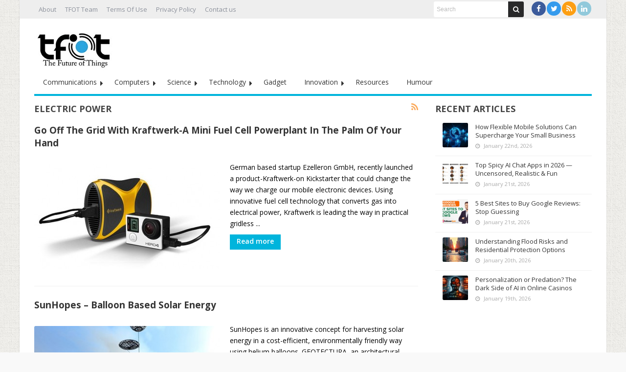

--- FILE ---
content_type: text/html; charset=UTF-8
request_url: https://thefutureofthings.com/tag/electric-power/
body_size: 96300
content:
<!DOCTYPE html>
<html lang="en-US" prefix="og: http://ogp.me/ns#">
<head>
	<meta http-equiv="X-UA-Compatible" content="IE=edge,chrome=1" />
	<meta charset="UTF-8" />
	<link rel="profile" href="https://gmpg.org/xfn/11" />
	<link rel="pingback" href="https://thefutureofthings.com/xmlrpc.php" />
	<!-- Google tag (gtag.js) -->
<script async src="https://www.googletagmanager.com/gtag/js?id=G-9QKDC19ZJ2"></script>
	<meta name="publicationmedia-verification" content="fd5dd4c3-2f49-4c04-bb6b-1b99b8800428">
<script>
  window.dataLayer = window.dataLayer || [];
  function gtag(){dataLayer.push(arguments);}
  gtag('js', new Date());

  gtag('config', 'G-9QKDC19ZJ2');
</script>
		<meta name='robots' content='noindex, follow' />
	<style>img:is([sizes="auto" i], [sizes^="auto," i]) { contain-intrinsic-size: 3000px 1500px }</style>
	
	<!-- This site is optimized with the Yoast SEO Premium plugin v23.0 (Yoast SEO v26.8) - https://yoast.com/product/yoast-seo-premium-wordpress/ -->
	<title>electric power Archives - TFOT</title>
	<meta property="og:locale" content="en_US" />
	<meta property="og:type" content="article" />
	<meta property="og:title" content="electric power Archives" />
	<meta property="og:url" content="https://thefutureofthings.com/tag/electric-power/" />
	<meta property="og:site_name" content="TFOT" />
	<script type="application/ld+json" class="yoast-schema-graph">{"@context":"https://schema.org","@graph":[{"@type":"CollectionPage","@id":"https://thefutureofthings.com/tag/electric-power/","url":"https://thefutureofthings.com/tag/electric-power/","name":"electric power Archives - TFOT","isPartOf":{"@id":"https://thefutureofthings.com/#website"},"primaryImageOfPage":{"@id":"https://thefutureofthings.com/tag/electric-power/#primaryimage"},"image":{"@id":"https://thefutureofthings.com/tag/electric-power/#primaryimage"},"thumbnailUrl":"https://thefutureofthings.com/wp-content/uploads/2015/01/Kraftwerk.jpg","inLanguage":"en-US"},{"@type":"ImageObject","inLanguage":"en-US","@id":"https://thefutureofthings.com/tag/electric-power/#primaryimage","url":"https://thefutureofthings.com/wp-content/uploads/2015/01/Kraftwerk.jpg","contentUrl":"https://thefutureofthings.com/wp-content/uploads/2015/01/Kraftwerk.jpg","width":643,"height":380,"caption":"Kraftwerk-Mini Fuel Cell Generator (source:kickstarter.com)"},{"@type":"WebSite","@id":"https://thefutureofthings.com/#website","url":"https://thefutureofthings.com/","name":"TFOT","description":"Science and technology e-magazine covering exclusive innovation from around the world. In-depth coverage of cutting edge science, technology and medicine related developments.","publisher":{"@id":"https://thefutureofthings.com/#organization"},"potentialAction":[{"@type":"SearchAction","target":{"@type":"EntryPoint","urlTemplate":"https://thefutureofthings.com/?s={search_term_string}"},"query-input":{"@type":"PropertyValueSpecification","valueRequired":true,"valueName":"search_term_string"}}],"inLanguage":"en-US"},{"@type":"Organization","@id":"https://thefutureofthings.com/#organization","name":"TFOT","url":"https://thefutureofthings.com/","logo":{"@type":"ImageObject","inLanguage":"en-US","@id":"https://thefutureofthings.com/#/schema/logo/image/","url":"https://thefutureofthings.com/wp-content/uploads/2022/02/tfot_logo.jpg","contentUrl":"https://thefutureofthings.com/wp-content/uploads/2022/02/tfot_logo.jpg","width":170,"height":96,"caption":"TFOT"},"image":{"@id":"https://thefutureofthings.com/#/schema/logo/image/"},"sameAs":["https://x.com/Future0fThings","http://www.linkedin.com/company/the-future-of-things"]}]}</script>
	<!-- / Yoast SEO Premium plugin. -->


<link rel='dns-prefetch' href='//fonts.googleapis.com' />
<script type="text/javascript">
/* <![CDATA[ */
window._wpemojiSettings = {"baseUrl":"https:\/\/s.w.org\/images\/core\/emoji\/16.0.1\/72x72\/","ext":".png","svgUrl":"https:\/\/s.w.org\/images\/core\/emoji\/16.0.1\/svg\/","svgExt":".svg","source":{"wpemoji":"https:\/\/thefutureofthings.com\/wp-includes\/js\/wp-emoji.js","twemoji":"https:\/\/thefutureofthings.com\/wp-includes\/js\/twemoji.js"}};
/**
 * @output wp-includes/js/wp-emoji-loader.js
 */

/**
 * Emoji Settings as exported in PHP via _print_emoji_detection_script().
 * @typedef WPEmojiSettings
 * @type {object}
 * @property {?object} source
 * @property {?string} source.concatemoji
 * @property {?string} source.twemoji
 * @property {?string} source.wpemoji
 * @property {?boolean} DOMReady
 * @property {?Function} readyCallback
 */

/**
 * Support tests.
 * @typedef SupportTests
 * @type {object}
 * @property {?boolean} flag
 * @property {?boolean} emoji
 */

/**
 * IIFE to detect emoji support and load Twemoji if needed.
 *
 * @param {Window} window
 * @param {Document} document
 * @param {WPEmojiSettings} settings
 */
( function wpEmojiLoader( window, document, settings ) {
	if ( typeof Promise === 'undefined' ) {
		return;
	}

	var sessionStorageKey = 'wpEmojiSettingsSupports';
	var tests = [ 'flag', 'emoji' ];

	/**
	 * Checks whether the browser supports offloading to a Worker.
	 *
	 * @since 6.3.0
	 *
	 * @private
	 *
	 * @returns {boolean}
	 */
	function supportsWorkerOffloading() {
		return (
			typeof Worker !== 'undefined' &&
			typeof OffscreenCanvas !== 'undefined' &&
			typeof URL !== 'undefined' &&
			URL.createObjectURL &&
			typeof Blob !== 'undefined'
		);
	}

	/**
	 * @typedef SessionSupportTests
	 * @type {object}
	 * @property {number} timestamp
	 * @property {SupportTests} supportTests
	 */

	/**
	 * Get support tests from session.
	 *
	 * @since 6.3.0
	 *
	 * @private
	 *
	 * @returns {?SupportTests} Support tests, or null if not set or older than 1 week.
	 */
	function getSessionSupportTests() {
		try {
			/** @type {SessionSupportTests} */
			var item = JSON.parse(
				sessionStorage.getItem( sessionStorageKey )
			);
			if (
				typeof item === 'object' &&
				typeof item.timestamp === 'number' &&
				new Date().valueOf() < item.timestamp + 604800 && // Note: Number is a week in seconds.
				typeof item.supportTests === 'object'
			) {
				return item.supportTests;
			}
		} catch ( e ) {}
		return null;
	}

	/**
	 * Persist the supports in session storage.
	 *
	 * @since 6.3.0
	 *
	 * @private
	 *
	 * @param {SupportTests} supportTests Support tests.
	 */
	function setSessionSupportTests( supportTests ) {
		try {
			/** @type {SessionSupportTests} */
			var item = {
				supportTests: supportTests,
				timestamp: new Date().valueOf()
			};

			sessionStorage.setItem(
				sessionStorageKey,
				JSON.stringify( item )
			);
		} catch ( e ) {}
	}

	/**
	 * Checks if two sets of Emoji characters render the same visually.
	 *
	 * This is used to determine if the browser is rendering an emoji with multiple data points
	 * correctly. set1 is the emoji in the correct form, using a zero-width joiner. set2 is the emoji
	 * in the incorrect form, using a zero-width space. If the two sets render the same, then the browser
	 * does not support the emoji correctly.
	 *
	 * This function may be serialized to run in a Worker. Therefore, it cannot refer to variables from the containing
	 * scope. Everything must be passed by parameters.
	 *
	 * @since 4.9.0
	 *
	 * @private
	 *
	 * @param {CanvasRenderingContext2D} context 2D Context.
	 * @param {string} set1 Set of Emoji to test.
	 * @param {string} set2 Set of Emoji to test.
	 *
	 * @return {boolean} True if the two sets render the same.
	 */
	function emojiSetsRenderIdentically( context, set1, set2 ) {
		// Cleanup from previous test.
		context.clearRect( 0, 0, context.canvas.width, context.canvas.height );
		context.fillText( set1, 0, 0 );
		var rendered1 = new Uint32Array(
			context.getImageData(
				0,
				0,
				context.canvas.width,
				context.canvas.height
			).data
		);

		// Cleanup from previous test.
		context.clearRect( 0, 0, context.canvas.width, context.canvas.height );
		context.fillText( set2, 0, 0 );
		var rendered2 = new Uint32Array(
			context.getImageData(
				0,
				0,
				context.canvas.width,
				context.canvas.height
			).data
		);

		return rendered1.every( function ( rendered2Data, index ) {
			return rendered2Data === rendered2[ index ];
		} );
	}

	/**
	 * Checks if the center point of a single emoji is empty.
	 *
	 * This is used to determine if the browser is rendering an emoji with a single data point
	 * correctly. The center point of an incorrectly rendered emoji will be empty. A correctly
	 * rendered emoji will have a non-zero value at the center point.
	 *
	 * This function may be serialized to run in a Worker. Therefore, it cannot refer to variables from the containing
	 * scope. Everything must be passed by parameters.
	 *
	 * @since 6.8.2
	 *
	 * @private
	 *
	 * @param {CanvasRenderingContext2D} context 2D Context.
	 * @param {string} emoji Emoji to test.
	 *
	 * @return {boolean} True if the center point is empty.
	 */
	function emojiRendersEmptyCenterPoint( context, emoji ) {
		// Cleanup from previous test.
		context.clearRect( 0, 0, context.canvas.width, context.canvas.height );
		context.fillText( emoji, 0, 0 );

		// Test if the center point (16, 16) is empty (0,0,0,0).
		var centerPoint = context.getImageData(16, 16, 1, 1);
		for ( var i = 0; i < centerPoint.data.length; i++ ) {
			if ( centerPoint.data[ i ] !== 0 ) {
				// Stop checking the moment it's known not to be empty.
				return false;
			}
		}

		return true;
	}

	/**
	 * Determines if the browser properly renders Emoji that Twemoji can supplement.
	 *
	 * This function may be serialized to run in a Worker. Therefore, it cannot refer to variables from the containing
	 * scope. Everything must be passed by parameters.
	 *
	 * @since 4.2.0
	 *
	 * @private
	 *
	 * @param {CanvasRenderingContext2D} context 2D Context.
	 * @param {string} type Whether to test for support of "flag" or "emoji".
	 * @param {Function} emojiSetsRenderIdentically Reference to emojiSetsRenderIdentically function, needed due to minification.
	 * @param {Function} emojiRendersEmptyCenterPoint Reference to emojiRendersEmptyCenterPoint function, needed due to minification.
	 *
	 * @return {boolean} True if the browser can render emoji, false if it cannot.
	 */
	function browserSupportsEmoji( context, type, emojiSetsRenderIdentically, emojiRendersEmptyCenterPoint ) {
		var isIdentical;

		switch ( type ) {
			case 'flag':
				/*
				 * Test for Transgender flag compatibility. Added in Unicode 13.
				 *
				 * To test for support, we try to render it, and compare the rendering to how it would look if
				 * the browser doesn't render it correctly (white flag emoji + transgender symbol).
				 */
				isIdentical = emojiSetsRenderIdentically(
					context,
					'\uD83C\uDFF3\uFE0F\u200D\u26A7\uFE0F', // as a zero-width joiner sequence
					'\uD83C\uDFF3\uFE0F\u200B\u26A7\uFE0F' // separated by a zero-width space
				);

				if ( isIdentical ) {
					return false;
				}

				/*
				 * Test for Sark flag compatibility. This is the least supported of the letter locale flags,
				 * so gives us an easy test for full support.
				 *
				 * To test for support, we try to render it, and compare the rendering to how it would look if
				 * the browser doesn't render it correctly ([C] + [Q]).
				 */
				isIdentical = emojiSetsRenderIdentically(
					context,
					'\uD83C\uDDE8\uD83C\uDDF6', // as the sequence of two code points
					'\uD83C\uDDE8\u200B\uD83C\uDDF6' // as the two code points separated by a zero-width space
				);

				if ( isIdentical ) {
					return false;
				}

				/*
				 * Test for English flag compatibility. England is a country in the United Kingdom, it
				 * does not have a two letter locale code but rather a five letter sub-division code.
				 *
				 * To test for support, we try to render it, and compare the rendering to how it would look if
				 * the browser doesn't render it correctly (black flag emoji + [G] + [B] + [E] + [N] + [G]).
				 */
				isIdentical = emojiSetsRenderIdentically(
					context,
					// as the flag sequence
					'\uD83C\uDFF4\uDB40\uDC67\uDB40\uDC62\uDB40\uDC65\uDB40\uDC6E\uDB40\uDC67\uDB40\uDC7F',
					// with each code point separated by a zero-width space
					'\uD83C\uDFF4\u200B\uDB40\uDC67\u200B\uDB40\uDC62\u200B\uDB40\uDC65\u200B\uDB40\uDC6E\u200B\uDB40\uDC67\u200B\uDB40\uDC7F'
				);

				return ! isIdentical;
			case 'emoji':
				/*
				 * Does Emoji 16.0 cause the browser to go splat?
				 *
				 * To test for Emoji 16.0 support, try to render a new emoji: Splatter.
				 *
				 * The splatter emoji is a single code point emoji. Testing for browser support
				 * required testing the center point of the emoji to see if it is empty.
				 *
				 * 0xD83E 0xDEDF (\uD83E\uDEDF) == 🫟 Splatter.
				 *
				 * When updating this test, please ensure that the emoji is either a single code point
				 * or switch to using the emojiSetsRenderIdentically function and testing with a zero-width
				 * joiner vs a zero-width space.
				 */
				var notSupported = emojiRendersEmptyCenterPoint( context, '\uD83E\uDEDF' );
				return ! notSupported;
		}

		return false;
	}

	/**
	 * Checks emoji support tests.
	 *
	 * This function may be serialized to run in a Worker. Therefore, it cannot refer to variables from the containing
	 * scope. Everything must be passed by parameters.
	 *
	 * @since 6.3.0
	 *
	 * @private
	 *
	 * @param {string[]} tests Tests.
	 * @param {Function} browserSupportsEmoji Reference to browserSupportsEmoji function, needed due to minification.
	 * @param {Function} emojiSetsRenderIdentically Reference to emojiSetsRenderIdentically function, needed due to minification.
	 * @param {Function} emojiRendersEmptyCenterPoint Reference to emojiRendersEmptyCenterPoint function, needed due to minification.
	 *
	 * @return {SupportTests} Support tests.
	 */
	function testEmojiSupports( tests, browserSupportsEmoji, emojiSetsRenderIdentically, emojiRendersEmptyCenterPoint ) {
		var canvas;
		if (
			typeof WorkerGlobalScope !== 'undefined' &&
			self instanceof WorkerGlobalScope
		) {
			canvas = new OffscreenCanvas( 300, 150 ); // Dimensions are default for HTMLCanvasElement.
		} else {
			canvas = document.createElement( 'canvas' );
		}

		var context = canvas.getContext( '2d', { willReadFrequently: true } );

		/*
		 * Chrome on OS X added native emoji rendering in M41. Unfortunately,
		 * it doesn't work when the font is bolder than 500 weight. So, we
		 * check for bold rendering support to avoid invisible emoji in Chrome.
		 */
		context.textBaseline = 'top';
		context.font = '600 32px Arial';

		var supports = {};
		tests.forEach( function ( test ) {
			supports[ test ] = browserSupportsEmoji( context, test, emojiSetsRenderIdentically, emojiRendersEmptyCenterPoint );
		} );
		return supports;
	}

	/**
	 * Adds a script to the head of the document.
	 *
	 * @ignore
	 *
	 * @since 4.2.0
	 *
	 * @param {string} src The url where the script is located.
	 *
	 * @return {void}
	 */
	function addScript( src ) {
		var script = document.createElement( 'script' );
		script.src = src;
		script.defer = true;
		document.head.appendChild( script );
	}

	settings.supports = {
		everything: true,
		everythingExceptFlag: true
	};

	// Create a promise for DOMContentLoaded since the worker logic may finish after the event has fired.
	var domReadyPromise = new Promise( function ( resolve ) {
		document.addEventListener( 'DOMContentLoaded', resolve, {
			once: true
		} );
	} );

	// Obtain the emoji support from the browser, asynchronously when possible.
	new Promise( function ( resolve ) {
		var supportTests = getSessionSupportTests();
		if ( supportTests ) {
			resolve( supportTests );
			return;
		}

		if ( supportsWorkerOffloading() ) {
			try {
				// Note that the functions are being passed as arguments due to minification.
				var workerScript =
					'postMessage(' +
					testEmojiSupports.toString() +
					'(' +
					[
						JSON.stringify( tests ),
						browserSupportsEmoji.toString(),
						emojiSetsRenderIdentically.toString(),
						emojiRendersEmptyCenterPoint.toString()
					].join( ',' ) +
					'));';
				var blob = new Blob( [ workerScript ], {
					type: 'text/javascript'
				} );
				var worker = new Worker( URL.createObjectURL( blob ), { name: 'wpTestEmojiSupports' } );
				worker.onmessage = function ( event ) {
					supportTests = event.data;
					setSessionSupportTests( supportTests );
					worker.terminate();
					resolve( supportTests );
				};
				return;
			} catch ( e ) {}
		}

		supportTests = testEmojiSupports( tests, browserSupportsEmoji, emojiSetsRenderIdentically, emojiRendersEmptyCenterPoint );
		setSessionSupportTests( supportTests );
		resolve( supportTests );
	} )
		// Once the browser emoji support has been obtained from the session, finalize the settings.
		.then( function ( supportTests ) {
			/*
			 * Tests the browser support for flag emojis and other emojis, and adjusts the
			 * support settings accordingly.
			 */
			for ( var test in supportTests ) {
				settings.supports[ test ] = supportTests[ test ];

				settings.supports.everything =
					settings.supports.everything && settings.supports[ test ];

				if ( 'flag' !== test ) {
					settings.supports.everythingExceptFlag =
						settings.supports.everythingExceptFlag &&
						settings.supports[ test ];
				}
			}

			settings.supports.everythingExceptFlag =
				settings.supports.everythingExceptFlag &&
				! settings.supports.flag;

			// Sets DOMReady to false and assigns a ready function to settings.
			settings.DOMReady = false;
			settings.readyCallback = function () {
				settings.DOMReady = true;
			};
		} )
		.then( function () {
			return domReadyPromise;
		} )
		.then( function () {
			// When the browser can not render everything we need to load a polyfill.
			if ( ! settings.supports.everything ) {
				settings.readyCallback();

				var src = settings.source || {};

				if ( src.concatemoji ) {
					addScript( src.concatemoji );
				} else if ( src.wpemoji && src.twemoji ) {
					addScript( src.twemoji );
					addScript( src.wpemoji );
				}
			}
		} );
} )( window, document, window._wpemojiSettings );

/* ]]> */
</script>
<style id='wp-emoji-styles-inline-css' type='text/css'>

	img.wp-smiley, img.emoji {
		display: inline !important;
		border: none !important;
		box-shadow: none !important;
		height: 1em !important;
		width: 1em !important;
		margin: 0 0.07em !important;
		vertical-align: -0.1em !important;
		background: none !important;
		padding: 0 !important;
	}
</style>
<link rel='stylesheet' id='wp-block-library-css' href='https://thefutureofthings.com/wp-includes/css/dist/block-library/style.css' type='text/css' media='all' />
<style id='classic-theme-styles-inline-css' type='text/css'>
/**
 * These rules are needed for backwards compatibility.
 * They should match the button element rules in the base theme.json file.
 */
.wp-block-button__link {
	color: #ffffff;
	background-color: #32373c;
	border-radius: 9999px; /* 100% causes an oval, but any explicit but really high value retains the pill shape. */

	/* This needs a low specificity so it won't override the rules from the button element if defined in theme.json. */
	box-shadow: none;
	text-decoration: none;

	/* The extra 2px are added to size solids the same as the outline versions.*/
	padding: calc(0.667em + 2px) calc(1.333em + 2px);

	font-size: 1.125em;
}

.wp-block-file__button {
	background: #32373c;
	color: #ffffff;
	text-decoration: none;
}

</style>
<style id='global-styles-inline-css' type='text/css'>
:root{--wp--preset--aspect-ratio--square: 1;--wp--preset--aspect-ratio--4-3: 4/3;--wp--preset--aspect-ratio--3-4: 3/4;--wp--preset--aspect-ratio--3-2: 3/2;--wp--preset--aspect-ratio--2-3: 2/3;--wp--preset--aspect-ratio--16-9: 16/9;--wp--preset--aspect-ratio--9-16: 9/16;--wp--preset--color--black: #000000;--wp--preset--color--cyan-bluish-gray: #abb8c3;--wp--preset--color--white: #ffffff;--wp--preset--color--pale-pink: #f78da7;--wp--preset--color--vivid-red: #cf2e2e;--wp--preset--color--luminous-vivid-orange: #ff6900;--wp--preset--color--luminous-vivid-amber: #fcb900;--wp--preset--color--light-green-cyan: #7bdcb5;--wp--preset--color--vivid-green-cyan: #00d084;--wp--preset--color--pale-cyan-blue: #8ed1fc;--wp--preset--color--vivid-cyan-blue: #0693e3;--wp--preset--color--vivid-purple: #9b51e0;--wp--preset--gradient--vivid-cyan-blue-to-vivid-purple: linear-gradient(135deg,rgba(6,147,227,1) 0%,rgb(155,81,224) 100%);--wp--preset--gradient--light-green-cyan-to-vivid-green-cyan: linear-gradient(135deg,rgb(122,220,180) 0%,rgb(0,208,130) 100%);--wp--preset--gradient--luminous-vivid-amber-to-luminous-vivid-orange: linear-gradient(135deg,rgba(252,185,0,1) 0%,rgba(255,105,0,1) 100%);--wp--preset--gradient--luminous-vivid-orange-to-vivid-red: linear-gradient(135deg,rgba(255,105,0,1) 0%,rgb(207,46,46) 100%);--wp--preset--gradient--very-light-gray-to-cyan-bluish-gray: linear-gradient(135deg,rgb(238,238,238) 0%,rgb(169,184,195) 100%);--wp--preset--gradient--cool-to-warm-spectrum: linear-gradient(135deg,rgb(74,234,220) 0%,rgb(151,120,209) 20%,rgb(207,42,186) 40%,rgb(238,44,130) 60%,rgb(251,105,98) 80%,rgb(254,248,76) 100%);--wp--preset--gradient--blush-light-purple: linear-gradient(135deg,rgb(255,206,236) 0%,rgb(152,150,240) 100%);--wp--preset--gradient--blush-bordeaux: linear-gradient(135deg,rgb(254,205,165) 0%,rgb(254,45,45) 50%,rgb(107,0,62) 100%);--wp--preset--gradient--luminous-dusk: linear-gradient(135deg,rgb(255,203,112) 0%,rgb(199,81,192) 50%,rgb(65,88,208) 100%);--wp--preset--gradient--pale-ocean: linear-gradient(135deg,rgb(255,245,203) 0%,rgb(182,227,212) 50%,rgb(51,167,181) 100%);--wp--preset--gradient--electric-grass: linear-gradient(135deg,rgb(202,248,128) 0%,rgb(113,206,126) 100%);--wp--preset--gradient--midnight: linear-gradient(135deg,rgb(2,3,129) 0%,rgb(40,116,252) 100%);--wp--preset--font-size--small: 13px;--wp--preset--font-size--medium: 20px;--wp--preset--font-size--large: 36px;--wp--preset--font-size--x-large: 42px;--wp--preset--spacing--20: 0.44rem;--wp--preset--spacing--30: 0.67rem;--wp--preset--spacing--40: 1rem;--wp--preset--spacing--50: 1.5rem;--wp--preset--spacing--60: 2.25rem;--wp--preset--spacing--70: 3.38rem;--wp--preset--spacing--80: 5.06rem;--wp--preset--shadow--natural: 6px 6px 9px rgba(0, 0, 0, 0.2);--wp--preset--shadow--deep: 12px 12px 50px rgba(0, 0, 0, 0.4);--wp--preset--shadow--sharp: 6px 6px 0px rgba(0, 0, 0, 0.2);--wp--preset--shadow--outlined: 6px 6px 0px -3px rgba(255, 255, 255, 1), 6px 6px rgba(0, 0, 0, 1);--wp--preset--shadow--crisp: 6px 6px 0px rgba(0, 0, 0, 1);}:where(.is-layout-flex){gap: 0.5em;}:where(.is-layout-grid){gap: 0.5em;}body .is-layout-flex{display: flex;}.is-layout-flex{flex-wrap: wrap;align-items: center;}.is-layout-flex > :is(*, div){margin: 0;}body .is-layout-grid{display: grid;}.is-layout-grid > :is(*, div){margin: 0;}:where(.wp-block-columns.is-layout-flex){gap: 2em;}:where(.wp-block-columns.is-layout-grid){gap: 2em;}:where(.wp-block-post-template.is-layout-flex){gap: 1.25em;}:where(.wp-block-post-template.is-layout-grid){gap: 1.25em;}.has-black-color{color: var(--wp--preset--color--black) !important;}.has-cyan-bluish-gray-color{color: var(--wp--preset--color--cyan-bluish-gray) !important;}.has-white-color{color: var(--wp--preset--color--white) !important;}.has-pale-pink-color{color: var(--wp--preset--color--pale-pink) !important;}.has-vivid-red-color{color: var(--wp--preset--color--vivid-red) !important;}.has-luminous-vivid-orange-color{color: var(--wp--preset--color--luminous-vivid-orange) !important;}.has-luminous-vivid-amber-color{color: var(--wp--preset--color--luminous-vivid-amber) !important;}.has-light-green-cyan-color{color: var(--wp--preset--color--light-green-cyan) !important;}.has-vivid-green-cyan-color{color: var(--wp--preset--color--vivid-green-cyan) !important;}.has-pale-cyan-blue-color{color: var(--wp--preset--color--pale-cyan-blue) !important;}.has-vivid-cyan-blue-color{color: var(--wp--preset--color--vivid-cyan-blue) !important;}.has-vivid-purple-color{color: var(--wp--preset--color--vivid-purple) !important;}.has-black-background-color{background-color: var(--wp--preset--color--black) !important;}.has-cyan-bluish-gray-background-color{background-color: var(--wp--preset--color--cyan-bluish-gray) !important;}.has-white-background-color{background-color: var(--wp--preset--color--white) !important;}.has-pale-pink-background-color{background-color: var(--wp--preset--color--pale-pink) !important;}.has-vivid-red-background-color{background-color: var(--wp--preset--color--vivid-red) !important;}.has-luminous-vivid-orange-background-color{background-color: var(--wp--preset--color--luminous-vivid-orange) !important;}.has-luminous-vivid-amber-background-color{background-color: var(--wp--preset--color--luminous-vivid-amber) !important;}.has-light-green-cyan-background-color{background-color: var(--wp--preset--color--light-green-cyan) !important;}.has-vivid-green-cyan-background-color{background-color: var(--wp--preset--color--vivid-green-cyan) !important;}.has-pale-cyan-blue-background-color{background-color: var(--wp--preset--color--pale-cyan-blue) !important;}.has-vivid-cyan-blue-background-color{background-color: var(--wp--preset--color--vivid-cyan-blue) !important;}.has-vivid-purple-background-color{background-color: var(--wp--preset--color--vivid-purple) !important;}.has-black-border-color{border-color: var(--wp--preset--color--black) !important;}.has-cyan-bluish-gray-border-color{border-color: var(--wp--preset--color--cyan-bluish-gray) !important;}.has-white-border-color{border-color: var(--wp--preset--color--white) !important;}.has-pale-pink-border-color{border-color: var(--wp--preset--color--pale-pink) !important;}.has-vivid-red-border-color{border-color: var(--wp--preset--color--vivid-red) !important;}.has-luminous-vivid-orange-border-color{border-color: var(--wp--preset--color--luminous-vivid-orange) !important;}.has-luminous-vivid-amber-border-color{border-color: var(--wp--preset--color--luminous-vivid-amber) !important;}.has-light-green-cyan-border-color{border-color: var(--wp--preset--color--light-green-cyan) !important;}.has-vivid-green-cyan-border-color{border-color: var(--wp--preset--color--vivid-green-cyan) !important;}.has-pale-cyan-blue-border-color{border-color: var(--wp--preset--color--pale-cyan-blue) !important;}.has-vivid-cyan-blue-border-color{border-color: var(--wp--preset--color--vivid-cyan-blue) !important;}.has-vivid-purple-border-color{border-color: var(--wp--preset--color--vivid-purple) !important;}.has-vivid-cyan-blue-to-vivid-purple-gradient-background{background: var(--wp--preset--gradient--vivid-cyan-blue-to-vivid-purple) !important;}.has-light-green-cyan-to-vivid-green-cyan-gradient-background{background: var(--wp--preset--gradient--light-green-cyan-to-vivid-green-cyan) !important;}.has-luminous-vivid-amber-to-luminous-vivid-orange-gradient-background{background: var(--wp--preset--gradient--luminous-vivid-amber-to-luminous-vivid-orange) !important;}.has-luminous-vivid-orange-to-vivid-red-gradient-background{background: var(--wp--preset--gradient--luminous-vivid-orange-to-vivid-red) !important;}.has-very-light-gray-to-cyan-bluish-gray-gradient-background{background: var(--wp--preset--gradient--very-light-gray-to-cyan-bluish-gray) !important;}.has-cool-to-warm-spectrum-gradient-background{background: var(--wp--preset--gradient--cool-to-warm-spectrum) !important;}.has-blush-light-purple-gradient-background{background: var(--wp--preset--gradient--blush-light-purple) !important;}.has-blush-bordeaux-gradient-background{background: var(--wp--preset--gradient--blush-bordeaux) !important;}.has-luminous-dusk-gradient-background{background: var(--wp--preset--gradient--luminous-dusk) !important;}.has-pale-ocean-gradient-background{background: var(--wp--preset--gradient--pale-ocean) !important;}.has-electric-grass-gradient-background{background: var(--wp--preset--gradient--electric-grass) !important;}.has-midnight-gradient-background{background: var(--wp--preset--gradient--midnight) !important;}.has-small-font-size{font-size: var(--wp--preset--font-size--small) !important;}.has-medium-font-size{font-size: var(--wp--preset--font-size--medium) !important;}.has-large-font-size{font-size: var(--wp--preset--font-size--large) !important;}.has-x-large-font-size{font-size: var(--wp--preset--font-size--x-large) !important;}
:where(.wp-block-post-template.is-layout-flex){gap: 1.25em;}:where(.wp-block-post-template.is-layout-grid){gap: 1.25em;}
:where(.wp-block-columns.is-layout-flex){gap: 2em;}:where(.wp-block-columns.is-layout-grid){gap: 2em;}
:root :where(.wp-block-pullquote){font-size: 1.5em;line-height: 1.6;}
</style>
<link rel='stylesheet' id='ppress-frontend-css' href='https://thefutureofthings.com/wp-content/plugins/wp-user-avatar/assets/css/frontend.css' type='text/css' media='all' />
<link rel='stylesheet' id='ppress-flatpickr-css' href='https://thefutureofthings.com/wp-content/plugins/wp-user-avatar/assets/flatpickr/flatpickr.min.css' type='text/css' media='all' />
<link rel='stylesheet' id='ppress-select2-css' href='https://thefutureofthings.com/wp-content/plugins/wp-user-avatar/assets/select2/select2.min.css' type='text/css' media='all' />
<link rel='stylesheet' id='bd-opensans-css' href='https://fonts.googleapis.com/css?family=Open+Sans%3A300italic%2C400italic%2C600italic%2C700italic%2C800italic%2C400%2C300%2C600%2C700%2C800&#038;subset=latin%2Ccyrillic-ext%2Cgreek-ext%2Cgreek%2Cvietnamese%2Clatin-ext%2Ccyrillic' type='text/css' media='all' />
<link rel='stylesheet' id='bd-oswald-css' href='https://fonts.googleapis.com/css?family=Oswald%3A400%2C300%2C700&#038;subset=latin%2Clatin-ext' type='text/css' media='all' />
<link rel='stylesheet' id='default-css' href='https://thefutureofthings.com/wp-content/themes/renad/style.css' type='text/css' media='all' />
<link rel='stylesheet' id='bd-font-awesome-css' href='https://thefutureofthings.com/wp-content/themes/renad/fonts/font-awesome/css/font-awesome.min.css' type='text/css' media='all' />
<link rel='stylesheet' id='bd-fontello-css' href='https://thefutureofthings.com/wp-content/themes/renad/fonts/fontello/css/fontello.css' type='text/css' media='all' />
<link rel='stylesheet' id='bd-lightbox-css' href='https://thefutureofthings.com/wp-content/themes/renad/images/lightbox/themes/default/jquery.lightbox.css' type='text/css' media='all' />
<link rel='stylesheet' id='color-2-css' href='https://thefutureofthings.com/wp-content/themes/renad/css/color-2.css' type='text/css' media='all' />
<link rel='stylesheet' id='Droid+Sans-css' href='https://fonts.googleapis.com/css?family=Droid+Sans%3Aregular%2C700' type='text/css' media='all' />
<script type="text/javascript" id="breeze-prefetch-js-extra">
/* <![CDATA[ */
var breeze_prefetch = {"local_url":"https:\/\/thefutureofthings.com","ignore_remote_prefetch":"1","ignore_list":["wp-admin","wp-login.php"]};
/* ]]> */
</script>
<script type="text/javascript" src="https://thefutureofthings.com/wp-content/plugins/breeze/assets/js/js-front-end/breeze-prefetch-links.min.js" id="breeze-prefetch-js"></script>
<script type="text/javascript" src="https://thefutureofthings.com/wp-content/plugins/open-in-new-window-plugin/open_in_new_window_yes.js" id="oinw_vars-js"></script>
<script type="text/javascript" src="https://thefutureofthings.com/wp-content/plugins/open-in-new-window-plugin/open_in_new_window.js" id="oinw_methods-js"></script>
<script type="text/javascript" src="https://thefutureofthings.com/wp-includes/js/jquery/jquery.js" id="jquery-core-js"></script>
<script type="text/javascript" src="https://thefutureofthings.com/wp-includes/js/jquery/jquery-migrate.js" id="jquery-migrate-js"></script>
<script type="text/javascript" src="https://thefutureofthings.com/wp-content/plugins/wp-user-avatar/assets/flatpickr/flatpickr.min.js" id="ppress-flatpickr-js"></script>
<script type="text/javascript" src="https://thefutureofthings.com/wp-content/plugins/wp-user-avatar/assets/select2/select2.min.js" id="ppress-select2-js"></script>
<script type="text/javascript" src="https://thefutureofthings.com/wp-content/themes/renad/images/lightbox/jquery.lightbox.min.js" id="jquery.lightbox-js"></script>
<script type="text/javascript" src="https://thefutureofthings.com/wp-content/themes/renad/js/jquery.flexslider-min.js" id="jquery.flexslider-js"></script>
<script type="text/javascript" src="https://thefutureofthings.com/wp-content/themes/renad/js/jquery.isotope.min.js" id="isotope-js"></script>
<script type="text/javascript" src="https://thefutureofthings.com/wp-content/themes/renad/js/jquery.cycle.all.js" id="jquery.cycle-js"></script>
<script type="text/javascript" src="https://thefutureofthings.com/wp-content/themes/renad/js/jquery.fitvids.js" id="jquery.fitvids-js"></script>
<script type="text/javascript" src="https://thefutureofthings.com/wp-content/themes/renad/js/jquery.easing.1.3.js" id="jquery.easing-js"></script>
<script type="text/javascript" src="https://thefutureofthings.com/wp-content/themes/renad/js/jquery.placeholder.js" id="jquery.placeholder-js"></script>
<link rel="https://api.w.org/" href="https://thefutureofthings.com/wp-json/" /><link rel="alternate" title="JSON" type="application/json" href="https://thefutureofthings.com/wp-json/wp/v2/tags/4925" />
		<!-- GA Google Analytics @ https://m0n.co/ga -->
		<script async src="https://www.googletagmanager.com/gtag/js?id=UA-43430713-1"></script>
		<script>
			window.dataLayer = window.dataLayer || [];
			function gtag(){dataLayer.push(arguments);}
			gtag('js', new Date());
			gtag('config', 'UA-43430713-1');
		</script>

	<link rel="shortcut icon" href="https://thefutureofthings.com/wp-content/uploads/2014/12/favicon.ico" type="image/x-icon" />
<link rel="apple-touch-icon-precomposed" href="https://thefutureofthings.com/wp-content/uploads/2014/12/Icon.png" />
<link rel="apple-touch-icon-precomposed" sizes="114x114" href="https://thefutureofthings.com/wp-content/uploads/2014/12/Icon-72@2x.png" />
<link rel="apple-touch-icon-precomposed" sizes="72x72" href="https://thefutureofthings.com/wp-content/uploads/2014/12/Icon-72.png" />
<link rel="apple-touch-icon-precomposed" sizes="144x144" href="https://thefutureofthings.com/wp-content/uploads/2014/12/Icon-72@2x.png" />
<script type="text/javascript">
var bd_url = 'https://thefutureofthings.com/wp-content/themes/renad';
</script>
<!--[if lt IE 9]><script src="https://thefutureofthings.com/wp-content/themes/renad/js/html5.js"></script><![endif]-->
<meta name="viewport" content="width=device-width, initial-scale=1, maximum-scale=1" />
<style type="text/css">
body {
background-color:#F9F9F9; 
background-image: url('https://thefutureofthings.com/wp-content/uploads/2015/04/bg1.png'); 
}
.slikalightbox {float: left; padding: 5px}
.podslika a {float: left; padding: 5px}
#wrapper #main { padding: 15px 0 0 0;}
.breadcrumbs { margin: 0 0 15px 0;}
.post-entry p a {color: #2D34BE; text-decoration: underline}
.navigation-dark ul#primary-menu>li a {color: #333}
h2 {border-bottom: 2px}
.header {padding-top: 10px;}
.navigation-dark {margin: 0}
.header-topbar.top {border:  none}
table {
max-width: 300px;
}
table th {
border: 0px;
}
table td {
border: 0px;
}
.podslika {
max-width: 300px;
float: left;
padding: 5px;
}
div.wp-caption {max-width: 300px} 
div.box-title h2 {
border: none;
}

h1, h2, h3 {
line-height: 1em;
}
.podslika {
float: left;
max-width: 300px;
}
.sllike_sa_strane {
float: right;
max-width: 300px;
}
h1 {
font-size: 1.5em;
  line-height: 1em;
  margin: 0;
  font-weight: 500;
}
h2 {
  line-height: 1.25em;
  margin: 0;
  font-weight: 700;
}
header-topbar {
background: #fff;
border: none;
color: #8c919b
}
.header-topbar.top a:hover{color:#333} 
.yarpp-thumbnails-horizontal .yarpp-thumbnail {
  background: rgba(245, 245, 245, 0.32);
}
.post-entry p a {
  color: #474747;
}
.breadcrumbs a {
color: #333;
}

.top-bar
{
background-color:#ffffff !important; 
}
.navigation-dark .container{
background-color:#ffffff !important; 
}
#footer-widgets, .footer
{
background-color:#ffffff !important; 
}
#footer-widgets .widget .post-warpper{ border-color: #ffffff !important; }
</style>
<!-- WordPress Facebook Integration Begin -->

<script type='text/javascript'>
!function(f,b,e,v,n,t,s){if(f.fbq)return;n=f.fbq=function(){n.callMethod?
n.callMethod.apply(n,arguments):n.queue.push(arguments)};if(!f._fbq)f._fbq=n;
n.push=n;n.loaded=!0;n.version='2.0';n.queue=[];t=b.createElement(e);t.async=!0;
t.src=v;s=b.getElementsByTagName(e)[0];s.parentNode.insertBefore(t,s)}(window,
document,'script','https://connect.facebook.net/en_US/fbevents.js');
</script>

<script>
fbq('init', '160188601288439', {}, {
    "agent": "wordpress-6.8.3-1.7.7"
});

fbq('track', 'PageView', {
    "source": "wordpress",
    "version": "6.8.3",
    "pluginVersion": "1.7.7"
});
</script>
<!-- DO NOT MODIFY -->
<!-- WordPress Facebook Integration end -->
    
<!-- Facebook Pixel Code -->
<noscript>
<img height="1" width="1" style="display:none" alt="fbpx"
src="https://www.facebook.com/tr?id=160188601288439&ev=PageView&noscript=1"/>
</noscript>
<!-- DO NOT MODIFY -->
<!-- End Facebook Pixel Code -->
    		<style type="text/css" id="wp-custom-css">
			.wp-block-table .has-fixed-layout{
	max-width:100%;
}		</style>
			<script>
		document.addEventListener( 'wpcf7mailsent', function( event ) {
   fbq('track', 'Lead');

			
			
}, false );
	
	</script>

	
</head>

<body data-rsssl=1 class="archive tag tag-electric-power tag-4925 wp-theme-renad" itemscope=itemscope itemtype="https://schema.org/WebPage">
	<div id="wrapper" class="boxed ">
	<header class="bdaia-header-inner">
					<div class="header-topbar top top-light">
			<div class="container">
				<ul class="top-left">
																					<li class="menu-area">
							<div id="top-navigation">
								<ul id="menu-top" class="menu"><li id="menu-item-7829" class="menu-item menu-item-type-post_type menu-item-object-page menu-item-7829"><a href="https://thefutureofthings.com/about/">About</a></li>
<li id="menu-item-7830" class="menu-item menu-item-type-post_type menu-item-object-page menu-item-7830"><a href="https://thefutureofthings.com/tfot-team/">TFOT Team</a></li>
<li id="menu-item-7831" class="menu-item menu-item-type-post_type menu-item-object-page menu-item-7831"><a href="https://thefutureofthings.com/terms-of-use/">Terms Of Use</a></li>
<li id="menu-item-7832" class="menu-item menu-item-type-post_type menu-item-object-page menu-item-7832"><a href="https://thefutureofthings.com/privacy-policy/">Privacy Policy</a></li>
<li id="menu-item-7828" class="menu-item menu-item-type-post_type menu-item-object-page menu-item-7828"><a href="https://thefutureofthings.com/contact-us/">Contact us</a></li>
</ul>							</div>
						</li>
														</ul>
				<ul class="top-right">
																					<li class="search-area">
							<div class="search-box">
								<form method="get" id="searchform" action="https://thefutureofthings.com/">
									<input type="text" id="s" name="s" value="Search" onfocus="if (this.value == 'Search') {this.value = '';}" onblur="if (this.value == '') {this.value = 'Search';}"  />
									<button type="submit" class="search-btn"><i class="fa fa-search"></i></button>
								</form>
							</div>
						</li>
																<li class="social-area">
							<div class="social-header">
								<div class="social-icons icon-">
<a class="tooldown" title="Facebook" href="https://www.facebook.com/pages/The-Future-Of-Things-TFOT/109867005765782" target="_blank"><i class="fa fa-facebook"></i></a>
<a class="tooldown" title="Twitter" href="https://twitter.com/Future0fThings" target="_blank"><i class="fa fa-twitter"></i></a>
<a class="tooldown" title="Rss" href="https://thefutureofthings.com/feed/" target="_blank"><i class="fa fa-rss"></i></a>
<a class="tooldown" title="LinkedIn" href="http://www.linkedin.com/company/the-future-of-things" target="_blank"><i class="fa fa-linkedin"></i></a>
</div><!-- .social-icons/-->							</div><!-- social/-->
						</li>
									</ul>
			</div>
		</div><!-- .top -->
		<div class="header">
		<div class="container">
						<div class="logo header-logo logo-title" style="">
				<a href='https://thefutureofthings.com/' title='TFOT' rel='home' /> 
<div class='logo-wrapper'>
<img src='https://thefutureofthings.com/wp-content/uploads/2014/12/tfot_logo.jpg' alt='TFOT' border='0' /> 
</div>
</a> 
			</div><!-- logo/-->
					</div>
	</div><!-- .header -->
		
		
		<!-- Global site tag (gtag.js) - Google Analytics -->
<script async src="https://www.googletagmanager.com/gtag/js?id=UA-43430713-1"></script>
<script>
  window.dataLayer = window.dataLayer || [];
  function gtag(){dataLayer.push(arguments);}
  gtag('js', new Date());

  gtag('config', 'UA-43430713-1');
</script>
		
		
	</header>

			<div class="header-nav navigation-dark">
			<div class="container">
				<div class="primary"><ul id="primary-menu" class="menu"><li id="menu-item-8082" class="menu-item menu-item-type-taxonomy menu-item-object-category menu-item-has-children menu-item-8082"><a href="https://thefutureofthings.com/category/communications/">Communications</a>
<ul class="sub-menu">
	<li id="menu-item-8083" class="menu-item menu-item-type-taxonomy menu-item-object-category menu-item-8083"><a href="https://thefutureofthings.com/category/communications/internet/">Internet</a></li>
	<li id="menu-item-8084" class="menu-item menu-item-type-taxonomy menu-item-object-category menu-item-8084"><a href="https://thefutureofthings.com/category/communications/mobile/">Mobile</a></li>
</ul>
</li>
<li id="menu-item-7596" class="menu-item menu-item-type-taxonomy menu-item-object-category menu-item-has-children menu-item-7596"><a href="https://thefutureofthings.com/category/computers/">Computers</a>
<ul class="sub-menu">
	<li id="menu-item-7616" class="menu-item menu-item-type-taxonomy menu-item-object-category menu-item-7616"><a href="https://thefutureofthings.com/category/computers/hardware/">Hardware</a></li>
	<li id="menu-item-7617" class="menu-item menu-item-type-taxonomy menu-item-object-category menu-item-7617"><a href="https://thefutureofthings.com/category/computers/software/">Software</a></li>
	<li id="menu-item-8081" class="menu-item menu-item-type-taxonomy menu-item-object-category menu-item-8081"><a href="https://thefutureofthings.com/category/computers/printing-computers/">Printing</a></li>
	<li id="menu-item-7618" class="menu-item menu-item-type-taxonomy menu-item-object-category menu-item-7618"><a href="https://thefutureofthings.com/category/computers/storage/">Storage</a></li>
</ul>
</li>
<li id="menu-item-7601" class="menu-item menu-item-type-taxonomy menu-item-object-category menu-item-has-children menu-item-7601"><a href="https://thefutureofthings.com/category/science/">Science</a>
<ul class="sub-menu">
	<li id="menu-item-8079" class="menu-item menu-item-type-taxonomy menu-item-object-category menu-item-has-children menu-item-8079"><a href="https://thefutureofthings.com/category/science/life-science/">Life Science</a>
	<ul class="sub-menu">
		<li id="menu-item-7610" class="menu-item menu-item-type-taxonomy menu-item-object-category menu-item-7610"><a href="https://thefutureofthings.com/category/science/life-science/agriculture/">Agriculture &#038; Food</a></li>
		<li id="menu-item-7611" class="menu-item menu-item-type-taxonomy menu-item-object-category menu-item-7611"><a href="https://thefutureofthings.com/category/science/life-science/biology/">Biology</a></li>
		<li id="menu-item-7613" class="menu-item menu-item-type-taxonomy menu-item-object-category menu-item-7613"><a href="https://thefutureofthings.com/category/science/life-science/environment/">Environment</a></li>
		<li id="menu-item-7599" class="menu-item menu-item-type-taxonomy menu-item-object-category menu-item-has-children menu-item-7599"><a href="https://thefutureofthings.com/category/science/life-science/health-2/">Health</a>
		<ul class="sub-menu">
			<li id="menu-item-7622" class="menu-item menu-item-type-taxonomy menu-item-object-category menu-item-7622"><a href="https://thefutureofthings.com/category/science/life-science/health-2/medicine/">Medicine</a></li>
		</ul>
</li>
	</ul>
</li>
	<li id="menu-item-8077" class="menu-item menu-item-type-taxonomy menu-item-object-category menu-item-has-children menu-item-8077"><a href="https://thefutureofthings.com/category/science/formal-science/">Formal Science</a>
	<ul class="sub-menu">
		<li id="menu-item-8078" class="menu-item menu-item-type-taxonomy menu-item-object-category menu-item-8078"><a href="https://thefutureofthings.com/category/science/formal-science/mathematics-logic/">Mathematics &#038; Logic</a></li>
	</ul>
</li>
	<li id="menu-item-8080" class="menu-item menu-item-type-taxonomy menu-item-object-category menu-item-has-children menu-item-8080"><a href="https://thefutureofthings.com/category/science/physical-science/">Physical Science</a>
	<ul class="sub-menu">
		<li id="menu-item-7615" class="menu-item menu-item-type-taxonomy menu-item-object-category menu-item-7615"><a href="https://thefutureofthings.com/category/science/physical-science/astronomy-space/">Astronomy &#038; Space</a></li>
		<li id="menu-item-7612" class="menu-item menu-item-type-taxonomy menu-item-object-category menu-item-7612"><a href="https://thefutureofthings.com/category/science/physical-science/chemistry-science/">Chemistry</a></li>
		<li id="menu-item-7614" class="menu-item menu-item-type-taxonomy menu-item-object-category menu-item-7614"><a href="https://thefutureofthings.com/category/science/physical-science/physics/">Physics</a></li>
	</ul>
</li>
</ul>
</li>
<li id="menu-item-7602" class="menu-item menu-item-type-taxonomy menu-item-object-category menu-item-has-children menu-item-7602"><a href="https://thefutureofthings.com/category/technology-2/">Technology</a>
<ul class="sub-menu">
	<li id="menu-item-7603" class="menu-item menu-item-type-taxonomy menu-item-object-category menu-item-7603"><a href="https://thefutureofthings.com/category/technology-2/infrastructure/">Infrastructure</a></li>
	<li id="menu-item-7604" class="menu-item menu-item-type-taxonomy menu-item-object-category menu-item-7604"><a href="https://thefutureofthings.com/category/technology-2/defense-and-security/">Defense and Security</a></li>
	<li id="menu-item-7605" class="menu-item menu-item-type-taxonomy menu-item-object-category menu-item-7605"><a href="https://thefutureofthings.com/category/green-tech/">Green Tech</a></li>
	<li id="menu-item-7606" class="menu-item menu-item-type-taxonomy menu-item-object-category menu-item-7606"><a href="https://thefutureofthings.com/category/technology-2/nano-tech/">Nano Tech</a></li>
	<li id="menu-item-7607" class="menu-item menu-item-type-taxonomy menu-item-object-category menu-item-7607"><a href="https://thefutureofthings.com/category/ai-robotics/">Robotics</a></li>
	<li id="menu-item-7608" class="menu-item menu-item-type-taxonomy menu-item-object-category menu-item-7608"><a href="https://thefutureofthings.com/category/technology-2/transportation/">Transportation</a></li>
	<li id="menu-item-7609" class="menu-item menu-item-type-taxonomy menu-item-object-category menu-item-7609"><a href="https://thefutureofthings.com/category/technology-2/wearable-tech/">Wearable Tech</a></li>
	<li id="menu-item-7621" class="menu-item menu-item-type-taxonomy menu-item-object-category menu-item-7621"><a href="https://thefutureofthings.com/category/more/reviews/">Year in Review</a></li>
</ul>
</li>
<li id="menu-item-7598" class="menu-item menu-item-type-taxonomy menu-item-object-category menu-item-7598"><a href="https://thefutureofthings.com/category/gadget/">Gadget</a></li>
<li id="menu-item-7600" class="menu-item menu-item-type-taxonomy menu-item-object-category menu-item-has-children menu-item-7600"><a href="https://thefutureofthings.com/category/innovation/">Innovation</a>
<ul class="sub-menu">
	<li id="menu-item-7623" class="menu-item menu-item-type-taxonomy menu-item-object-category menu-item-7623"><a href="https://thefutureofthings.com/category/innovation/concepts/">Concepts</a></li>
	<li id="menu-item-7624" class="menu-item menu-item-type-taxonomy menu-item-object-category menu-item-7624"><a href="https://thefutureofthings.com/category/innovation/display/">Display</a></li>
	<li id="menu-item-7625" class="menu-item menu-item-type-taxonomy menu-item-object-category menu-item-7625"><a href="https://thefutureofthings.com/category/communications/internet/">Internet</a></li>
	<li id="menu-item-8710" class="menu-item menu-item-type-taxonomy menu-item-object-category menu-item-8710"><a href="https://thefutureofthings.com/category/more/reviews/">Year in Review</a></li>
</ul>
</li>
<li id="menu-item-8793" class="menu-item menu-item-type-taxonomy menu-item-object-category menu-item-8793"><a href="https://thefutureofthings.com/category/resources/">Resources</a></li>
<li id="menu-item-8806" class="menu-item menu-item-type-taxonomy menu-item-object-category menu-item-8806"><a href="https://thefutureofthings.com/category/humour/">Humour</a></li>
</ul></div>			</div>
		</div><!--/navigation/-->
	
		<div class="clear"></div>
		<div id="main" class="container">
    <div class="content-wrapper">
        <div class="inner">
                        <div class="box-title bottom20">
                <h2>
                                    <b>electric power</b>
                                            <a class="rss-cat ttip" title="Feed Subscription" href=""><i class="fa fa-rss"></i></a>
                                                    </h2>
            </div>
                        <div class='home-blog home-small'>
                    <article class="post-item">
                        <h2 class="post-title"><a href="https://thefutureofthings.com/8876-go-off-the-grid-with-kraftwerk-a-mini-fuel-cell-powerplant-in-the-palm-of-your-hand/" rel="bookmark" title="Permanent Link to Go Off The Grid With Kraftwerk-A Mini Fuel Cell Powerplant In The Palm Of Your Hand">Go Off The Grid With Kraftwerk-A Mini Fuel Cell Powerplant In The Palm Of Your Hand</a></h2><!-- .post-title/-->
                        <div class="clearfix"></div>
                        <div class='post-meta-info'>

</div>
                        <div class="post-image"><a href="https://thefutureofthings.com/8876-go-off-the-grid-with-kraftwerk-a-mini-fuel-cell-powerplant-in-the-palm-of-your-hand/" title="Go Off The Grid With Kraftwerk-A Mini Fuel Cell Powerplant In The Palm Of Your Hand" > <img width="380" height="214" src="https://thefutureofthings.com/wp-content/uploads/2015/01/Kraftwerk-380x214.jpg" alt="Go Off The Grid With Kraftwerk-A Mini Fuel Cell Powerplant In The Palm Of Your Hand" border="0" /> </a></div><!-- .post-image/-->
                        <div class="post-entry"><p>German based startup Ezelleron GmbH, recently launched a product-Kraftwerk-on Kickstarter that could change the way we charge our mobile electronic devices. Using innovative fuel cell technology that converts gas into electrical power, Kraftwerk is leading the way in practical gridless ...</p></div><!-- .post-excerpt/-->
                        <div class="post-readmore"><a href="https://thefutureofthings.com/8876-go-off-the-grid-with-kraftwerk-a-mini-fuel-cell-powerplant-in-the-palm-of-your-hand/" rel="bookmark" title="Permanent Link to Go Off The Grid With Kraftwerk-A Mini Fuel Cell Powerplant In The Palm Of Your Hand"  class="btn btn-small">Read more</a></div><!-- .post-readmore/-->
                    </article>
                                    <article class="post-item">
                        <h2 class="post-title"><a href="https://thefutureofthings.com/5953-sunhopes-balloon-based-solar-energy/" rel="bookmark" title="Permanent Link to SunHopes – Balloon Based Solar Energy">SunHopes – Balloon Based Solar Energy</a></h2><!-- .post-title/-->
                        <div class="clearfix"></div>
                        <div class='post-meta-info'>

</div>
                        <div class="post-image"><a href="https://thefutureofthings.com/5953-sunhopes-balloon-based-solar-energy/" title="SunHopes – Balloon Based Solar Energy" > <img width="380" height="214" src="https://thefutureofthings.com/wp-content/uploads/2013/10/SunHopes_large-380x214.jpg" alt="SunHopes – Balloon Based Solar Energy" border="0" /> </a></div><!-- .post-image/-->
                        <div class="post-entry"><p>SunHopes is an innovative concept for harvesting solar energy in a cost-efficient, environmentally friendly way using helium balloons. GEOTECTURA, an architectural studio founded by architect Dr. Joseph (Yossi) Cory, and Dr. Pini Gurfil of the Technion, Israel Institute of Technology, ...</p></div><!-- .post-excerpt/-->
                        <div class="post-readmore"><a href="https://thefutureofthings.com/5953-sunhopes-balloon-based-solar-energy/" rel="bookmark" title="Permanent Link to SunHopes – Balloon Based Solar Energy"  class="btn btn-small">Read more</a></div><!-- .post-readmore/-->
                    </article>
                
</div>
            <div class="clear"></div>
        </div>
    </div><!-- .content-wrapper/-->
    <aside class="sidebar theia_sticky">
    <div class="theiaStickySidebar">
    <div id="bd-recent-posts-2" class="widget bd-recent-posts">
<div class="widget-title box-title">
<h2><b>
Recent Articles
</b></h2>
</div>
<div class="widget-inner video-box clearfix">
    <div class="post-warpper">
        <div class="post-item">
            <div class="post-image"><a href="https://thefutureofthings.com/27598-how-flexible-mobile-solutions-can-supercharge-your-small-business/" title="How Flexible Mobile Solutions Can Supercharge Your Small Business" class="" style="width: 52px; height: 50px; background: url(https://thefutureofthings.com/wp-content/uploads/2026/01/Mobile-Solutions-52x50.jpg) no-repeat scroll 50% 50%; display:inline-block;"></a></div><!-- .post-image/-->
            <div class="post-caption">
                <h3 class="post-title">
                    <a href="https://thefutureofthings.com/27598-how-flexible-mobile-solutions-can-supercharge-your-small-business/" title="How Flexible Mobile Solutions Can Supercharge Your Small Business" rel="bookmark">How Flexible Mobile Solutions Can Supercharge Your Small Business</a>
                </h3><!-- .post-title/-->
                <div class="post-meta">
                    <span class="meta-date"><i class="fa fa-clock-o"></i>
                        January 22nd, 2026                    </span>                 </div><!-- .post-meta/-->

            </div><!-- .post-caption/-->
        </div><!-- article/-->
    </div>
        <div class="post-warpper">
        <div class="post-item">
            <div class="post-image"><a href="https://thefutureofthings.com/27584-top-spicy-ai-chat-apps/" title="Top Spicy AI Chat Apps in 2026 — Uncensored, Realistic &amp; Fun" class="" style="width: 52px; height: 50px; background: url(https://thefutureofthings.com/wp-content/uploads/2026/01/image-7-52x50.png) no-repeat scroll 50% 50%; display:inline-block;"></a></div><!-- .post-image/-->
            <div class="post-caption">
                <h3 class="post-title">
                    <a href="https://thefutureofthings.com/27584-top-spicy-ai-chat-apps/" title="Top Spicy AI Chat Apps in 2026 — Uncensored, Realistic &amp; Fun" rel="bookmark">Top Spicy AI Chat Apps in 2026 — Uncensored, Realistic &amp; Fun</a>
                </h3><!-- .post-title/-->
                <div class="post-meta">
                    <span class="meta-date"><i class="fa fa-clock-o"></i>
                        January 21st, 2026                    </span>                 </div><!-- .post-meta/-->

            </div><!-- .post-caption/-->
        </div><!-- article/-->
    </div>
        <div class="post-warpper">
        <div class="post-item">
            <div class="post-image"><a href="https://thefutureofthings.com/27579-sites-to-buy-google-reviews-stop-guessing/" title="5 Best Sites to Buy Google Reviews: Stop Guessing" class="" style="width: 52px; height: 50px; background: url(https://thefutureofthings.com/wp-content/uploads/2026/01/23456-52x50.png) no-repeat scroll 50% 50%; display:inline-block;"></a></div><!-- .post-image/-->
            <div class="post-caption">
                <h3 class="post-title">
                    <a href="https://thefutureofthings.com/27579-sites-to-buy-google-reviews-stop-guessing/" title="5 Best Sites to Buy Google Reviews: Stop Guessing" rel="bookmark">5 Best Sites to Buy Google Reviews: Stop Guessing</a>
                </h3><!-- .post-title/-->
                <div class="post-meta">
                    <span class="meta-date"><i class="fa fa-clock-o"></i>
                        January 21st, 2026                    </span>                 </div><!-- .post-meta/-->

            </div><!-- .post-caption/-->
        </div><!-- article/-->
    </div>
        <div class="post-warpper">
        <div class="post-item">
            <div class="post-image"><a href="https://thefutureofthings.com/27576-understanding-flood-risks-and-residential-protection-options/" title="Understanding Flood Risks and Residential Protection Options" class="" style="width: 52px; height: 50px; background: url(https://thefutureofthings.com/wp-content/uploads/2026/01/Flood-Risks-and-Residential-2-52x50.jpg) no-repeat scroll 50% 50%; display:inline-block;"></a></div><!-- .post-image/-->
            <div class="post-caption">
                <h3 class="post-title">
                    <a href="https://thefutureofthings.com/27576-understanding-flood-risks-and-residential-protection-options/" title="Understanding Flood Risks and Residential Protection Options" rel="bookmark">Understanding Flood Risks and Residential Protection Options</a>
                </h3><!-- .post-title/-->
                <div class="post-meta">
                    <span class="meta-date"><i class="fa fa-clock-o"></i>
                        January 20th, 2026                    </span>                 </div><!-- .post-meta/-->

            </div><!-- .post-caption/-->
        </div><!-- article/-->
    </div>
        <div class="post-warpper">
        <div class="post-item">
            <div class="post-image"><a href="https://thefutureofthings.com/27560-personalization-or-predation-the-dark-side-of-ai-in-online-casinos/" title="Personalization or Predation? The Dark Side of AI in Online Casinos" class="" style="width: 52px; height: 50px; background: url(https://thefutureofthings.com/wp-content/uploads/2026/01/image-5-52x50.png) no-repeat scroll 50% 50%; display:inline-block;"></a></div><!-- .post-image/-->
            <div class="post-caption">
                <h3 class="post-title">
                    <a href="https://thefutureofthings.com/27560-personalization-or-predation-the-dark-side-of-ai-in-online-casinos/" title="Personalization or Predation? The Dark Side of AI in Online Casinos" rel="bookmark">Personalization or Predation? The Dark Side of AI in Online Casinos</a>
                </h3><!-- .post-title/-->
                <div class="post-meta">
                    <span class="meta-date"><i class="fa fa-clock-o"></i>
                        January 19th, 2026                    </span>                 </div><!-- .post-meta/-->

            </div><!-- .post-caption/-->
        </div><!-- article/-->
    </div>
    </div>
</div><!-- .widget/--><div id="block-2" class="widget widget_block widget_text">

<p></p>
</div>
</div><!-- .widget/--><div id="block-3" class="widget widget_block">
<!-- HFCM by 99 Robots - Snippet # 27: CL4.22.2024 -->
<noscript> data = pc gaming chronotriggerpatchv19y32c1, d3e295e6-70c8-411d-ae28- a5596c3dbf11, helpful guide convwbfamily, coffee recipes jalbitedrinks, gaming hacks tgageeks, betterthiscosmos update, economy news ontpinvest, nregacg, game updates befitnatic, discount code ttweakflight, lcfgamenews, telekom fintechasianet, 705bet, 6.16E+09, tgageeks, toisbet.com, calpper4.8l python, errordomain=nscocoaerrordomain&errormessage=no se encontró el atajo especificado.&errorcode=4, online event of the year thehakevent, news aggr8finance, why is biszoxtall software free, cyroket2585 patch, how does endbugflow software work, imbifashion, how uninstall shotscribus software in mac, tubepprnstar, grandiamod1.2 download, bopromida, softout4.v6, lhkhsjdhlqqwhkljhdsfwthtrhggrgdf, manwhacc, solidout360.com, storieiginfo, fotoacompanhente, 111.90.150.304, relationship hacks fpmomtips, epccbopn apeasternpower, fettifht/web, investment savings aggr8taxes, 6666bet com, kroxy2038, details of gdtj45 builder software, whitebourick, oppymtep, how mogothrow77 software is built, why use uhoebeans software in business, xsmtrt2, health hacks fparentips, mongeandassociates.com .com, betrocsports, healthy hacks llblogfamily, ftasiatrading saving tips, discount codes ttweakflight, epccbopn.apeasternpower.com, health guide ontpwellness, molldoto2 version, tech news feedworldtech, rovrplus.aa, technologies hearthssgaming, cyroket2585 patch new version, cyroket2585 online, jeetbaj, parenting advice fpmomhacks, 4.80E+09, cplsetu cadila pharma sprintsalesreportsweb login, (90)nkit210000925(91)210610, sexlóg, 185.63.353.200, jue8888, news feedworldtech, phptoacomp, lcfgamenews guide, how to subscribe btwletternews, lookmovie.ag2, showlub, subscribe btwletternews, pornoegendado, fitness tips llblogfamily, supplement information theweeklyhealthiness, nazha69, bronwinaurora leaked, when is ustudiobytes going to be live, movizwap.org telugu 2023, cyroket2585 online pc, jafrabiz.com mi cuenta, useful advice wutawhelp, movizwap.org 2023, diaadiarapongas, hosted event pblgamevent, k2.vox365.co, pcht1l9c11, bd268xz, hentaihsven, z100health.com fitness, live2.7mth.com pk_live_th.aspx, pje1ba, gardenedgingexpert.com/blog/category/health/, whitebourick filme, instanonimo, why do i keep failing in beatredwar, 4.26E+09, upgrade oxzep7 python, gaming trend tgarchirvetech, etsjavaapp version, error susbluezilla new version, modeditoe, myadp4bned com login, download ustudiobytes, 8778235399, betterthisfacts infomation, infomation betterthisfacts, hosted online btwradiovent, chase.com/verifybizcard, ftasiastock business news, mygradychart login, xxnamexx mean xxii xxiii xxiv jepang 2020 indonesia, sffarebaseball upcoming fixtures, nutrition tips theweeklyhealthiness, discount ttweakflight, ftasiatrading ecommerce tips, lcfmodgeeks, betterthisworld .com, coolideas thehometrotters, ezy2494, why obernaft can't play on pc, bug doorsun1524, 1.80E+10, wutawhelp home guides, xxgrnet, jsmlzer, corretorpaceiro, filmyweb4xyz, ftasiaeconomy technological news, traveling tips cwbiancavoyage, @marubpon, moviezwap. com, gardenedgingexpert.com/blog, stocks betterthisworld, errordomain=nscocoaerrordomain&errormessage=impossible de trouver le raccourci spécifié.&errorcode=4, unsubscribe from btwletternews, install mozillod5.2f5, btwradiovent broadcast date, pingolbet login, pc evebiohaztech, game evebiohaztech pc, asyta71, betâno, d3e295e6-70c8-411d-ae28-a5596c3dbf11, 9jarovk, refreshments cwbiancarecipes, endbugflow software, tk2dll, guides aggr8budgeting, stripchatmcom, learning games famparentlife, eitabet, jalbitehealth help, redvi58, ezy3837, bemegripe, popbrapronto, séxlog, (90)na18211901160(91)240601, fhotoscompanhante, tgarchivegaming trend, hpornostars, new software name mozillod5.2f5, sffareboxing schedules 2022, advice tips famparentlife, (90)md265210004169(91)250511, superfood guide lwspeakcare, cece rose fapello, instagramaming, topbetsb, justify the following statement: “diversity should exist in the workplace.”, wutawhacks columns, 3.15E+08, why should i buy civiliden ll5540, business advice aggr8taxes, 2579xao6 new software name, 333bet6, moviezwap org latestupdatedtricks.com, software gdtj45 builder does not work, 9.79E+12, 104.211.117.133, 166bet3, sex4aran, adutwrk, phychoduck2, discount codes lwmfhotels, whatutalkingboutwillis gift, ftasiaeconomy tech trend, odibbet, rogrand525 advantage, tellhco.de, (90)md265210002292(91)250311, doorsun1524, odidbets, ttweakhotel discount codes, guide etsjavaapp, atm4d, mylidlrh, hentaisgasm, blog.damrilogistics.co.id, the online event scookievent, henta8vn, wutawhacks column, jalbitehealth guides, zero1vent our online hosted from zero1magazine, betterthisfacts from betterthisworld, khfulhd, vipbet888, (90)md265210008234(91)231115, 2579xao6 code bug, advice for family members of llblogfamily, when is ustudiobytes released </noscript>
<!-- /end HFCM by 99 Robots -->
<!-- HFCM by 99 Robots - Snippet # 28: CL4.22.2024-2 -->
<noscript> data = vf triple karte d 128k mit welc. suci, www betterthisworld com, ontpeconomy, nutrition information theweeklyhealthiness, money advice disfinancified, offer lwmfhotels, sffaresports results 2023, undergrowthgameline hosted event, what is doayods, tech.rsiasrikandi.co.id, xsmtrt5, results sffarehockey, savings tips aggr8taxes, trending food fhthopefood, photoacompcuritiba, betterthistechs news betterthisworld, tgarchirvetech news by thegamingarchives, help guides jalbitehealth, gipi_38, movizwap org, technology news tgarchivegaming, ezy2482, 9uhdmaxv17, why genboostermark software is so popular, pormhhub, shpobet, lhfdbj, 1.700.600.000 won berapa rupiah, diet hacks twspoondietary, gaming tips tgarchirvetech, netflixyorktimes, igay68, voucher codes lwmfhotels, wutawhelp advice, infoguide map lwmfmaps, besttarahi.com, proper way of using 5ah9.6max0 python software, knestfs.com, jeetbajj, 56a2734063db51fb1f17e7385582d67a, højbedeløsninger, movizwap.com 2023, 561836844, new software rcsdassk, vitamin advice twspoonfitness, commerce guide onpresscapital, why should i visit jaroconca mountain, trasfecar, photoacompanhant3s, ftasiamanagement crypto finance, why are endbugflow software called bugs, discount codes ttweakhotel, roninperito, advice life impocoolmom, photoacophante, ftasiaeconomy crypto trends, 775bet, video games togamesticky, report apple applemiller9to5mac, bronwin aurora onlyfans, wutawhacks home hacks, ttweakhotel discount, instructions manual hssgamestick, luckysides247, applemiller9to5mac, fintechasia .net telekom, update guide etsiosapp, betterthisworld betterthistechs news, financial strategies cwbiancamarket, fotoscompanhante, instructions for lcfgamestick, news business aggr8finance, (90)na11201200083(91)230123, cric7hd, tea recipes jalbitedrinks, javeltv, useful tips whatutalkingboutfamily, nutrition advice theweeklyhealthiness, useful advice jalbitehealth, l59a3d07, educational guide llblogkids, 111.90.150.294, when doorsun1524 released, gaming hacks scookiegeek, af247loc.con, gaming tips pblinuxtech, 20.0.121.215, atendepiloto.dasa.com.br, 3850er3115r, ftasiamanagement economy, new software versions lcftechmods, fhfcpwl, uhoebeans software, tech news feedcryptobuzz, gozvil.store, htts://betproexch. com/index, civiliden ll5540, nutrition guide fparentips, instasuoersave, www.micronavadisha.com login, chatbot technology aggr8tech, new software 418dsg7, toisbet, hebtaitk, 1sotem1, 3534525141, xsmtrcn, (90)md266610015254(91)260326, avaceinet, packs lwmftravel 2023, hdporax, кинобайс, lenard vanderaa (2018-2020) daniel arenas (2021-presente), baseball terms sffarebaseball, instanonimos, etsjavaapp release date, parenting tips fpmomhacks, iorpdla, parental tips fpmomtips, whatutalkingboutwillis contact, ftasiamanagement tech, https //epccbopn.apeasternpower.com, download grandiamod1.2 pc, latest online tool guide zardgadjets, can too much gaming overdertoza cause anxiety, management tips ftasiatrading, 6173554500, aggr8taxes savings tips, advantages of meetshaxs software, civiliden ll5540 pc, add 16gb extra ram & bgmi lag fix 2gb ram article #143 technomindujjwal.net, new software oxzep7 python, qkfzzu1lbnvinhp4dlhz, valan slap845 old version, wutawhacks 2021, parent relationship fpmomtips, release date etsjavaapp, uggworldtech gaming trends by undergrowthgames, photoacampamente, vloweves game information and facts, lwmfcrafts, controller made by undergrowthgames uggcontroman, economy trend ftasiamanagement, ftasiastock technology, 8.78E+09, betterthisfacts info by betterthisworld, bx80hb, offer from ttweakhotel, bavayllo mods, pìcwish, lizzy musi fapello, hosted event zero1vent, movieszwap.org telugu 2022, thehakegamer, betterthiscosmos posts, ezy2336, vipbet888 login, btwradiovent, buy bigussani, photoafomp, to find yr-ws486rp-gtr, ttweakflight discount, 5555bet, discjockeyhansee, photoqcompa, dckexch login, why can't tadicurange disease be cured, pornocariofa, which is equivalent to 3log28 + 4log21 2 − log32?, citi.com/lovecustomcash invitation number, odibefs, game event undergrowthgameline, the error softout4.v6, ttweakflight offer, mathilde beverloo picuki, maracujabet, investment guide dismoneyfied, tech hacks pblinuxgaming, presentedopavi, cplsetu cadilapharma sprintsalesreportsweb, business trend ftasiafinance, playmosd, tgagamestick, wutawhealth wellness information, loguytren problems, fix code susbluezilla, tech news pboxcomputers, movieszwap. com, buy doorsun1524, tech trends pboxcomputers, betsauro, undergrowthgames custom controller uggcontroman, btwletternews by betterthisworld website, toisbet app, 7247164746, commerce advice onpresscapital, betterthiscosmos posts betterthisworld, 206.183.108.79, picsartparadiseediting.blogspot, easy guide convwbfamily, cece rose leaks, portalpessoadasa, technologies ftasiamanagement, antivirus freedoor2.4.6.8, moverbet, 185.63.253.600 </noscript>
<!-- /end HFCM by 99 Robots -->
<!-- HFCM by 99 Robots - Snippet # 29: CL4.22.2024-3 -->
<noscript> data = investment guide onpresscapital, betterthisworld.com, apple sign applemiller9to5mac, xsmtrt7, land contracts aggr8taxes, painel espiao divi, download software ustudiobytes, ffht017, errordomain=nscocoaerrordomain&errormessage=не удалось найти указанную быструю команду.&errorcode=4, active learning fparentips, fotoacompanhte, mybalpc, photoacompanhange, fitness tips ontpwellness, mozillod5.2f5, travel hacks cwbiancavoyage, betterthisfacts by betterthisworld, storiesinfoig, how to set up pblemulator, xx404uu, ftasiastock technologies, susbluezilla, impmm44, sexgop1, 49.248.145.37.89, wutawhelp useful advice, endbugflow, photoacompant, ttweakhotel discount code, 6.15E+09, ezy3108, gaming trend pblinuxtech, aggr8investing, trend pblinuxtech, yell0suit, sandiro qazalcat, packs lwmftravel, fitness tips lwspeakfit, (90)tr152689291(91)201030, 9193233096, install bvostfus python, kerolayoficial, 6666bet, movieszwap.org telugu 2021, betterthistechs article by betterthisworld, discount from ttweakhotel, betterthiscosmos updates, parenting hacks fpmomtips, ezy2490, 64.277.120.231, incestfl8x, d4wuing, photocampanhante, betterthisworld com, betterthiscosmos post betterthisworld, 775bet com, odidbet, fycgkti, wutawhelp guides for homes, ufa038s, tgageeks gaming hacks, avafacsu, movizwap.org telugu, vipshotchat, ftasiastock crypto, 777bra, betterthiscosmos posts by betterthisworld, lightniteone new version for pc, solidout360, tralapoide, raoxongban.com, mcmelodyfamosinha, frpgsmneo, lotomañia, sffarebasketball cups 2023, entertaining children cwbiancaparenting, photoaconpanhamte, xsmncm, fhotoacopanhante, ftasiaeconomy technology updates, chatutnste, 111.90.150.2044, podarlms.com, photoac9mpanhante, photoscompanhate, 185.63.532.200, hosted event btwradiovent, hipermiose, ezy2182, esquizotípicohipomaníaco, onpresscapital, when dorgenven new version released, develop oxzep7 software, tgarchirvetech gaming trends, munjoff1445 apk, atendepiloto.dasa, where to download ustudiobytes, tips feedcryptobuzz, wutawhelp guides for homes by whatutalkingboutwillis, aplle88, ahmoi2u, tech thehometrotterscom, gear tgarchivegaming, constraint on bavayllo, gvhvn18, hotromwg, supersaveinsta, 1.87E+10, cyroket2585 release date, technology trends pblinuxgaming, when hondingo88 patches, вуузд, etesportech gaming news, 2k23db, tipminer, telugumoviewap.org 2023, (90)md235428013401(91)250120, tubepprnstars, zero1vent, 4.37E+13, unsubscribe btwletternews, whatutalkingboutwillis contact number, discount code ttweakhotel, photoacom, undergrowthgameline online event, patroasbet, photoacompate, business ftasiastock, news gfxdigitational, mythinkmd, new updates gmrrmulator, gdtj45 builder software, cacahamanda, becauseyouwanttowin.com .com, 3.53E+13, undergrowthgameline our hosted event, entertainment ideas cwbiancaparenting, photoacomoanha, khu nghá»?? dæ°á»¡ng táº¡i johor, robbysonapp, special settings for tgagamestick, treeleftbig.shop, cbd advice tweeklynutrition, people come to uruguay to watch which animal? birds gazelles elephants wildebeasts, itms-appss://apps.apple.com/app/instagram/id389801252?vt=lo, ka70518a, phtoacompanha, what is honzava5 online games, 7166458973, cryptocurrency news ftasiamanagement, is game greensurvive2004 better on pc, useful hacks whatutalkingboutfamily, traveling hacks cwbiancavoyage, supplement management thespoonathletic, t-05a02657-490f-4f39-a637-68169902e86c, obernaft </noscript>
<!-- /end HFCM by 99 Robots -->
<!-- HFCM by 99 Robots - Snippet # 30: SN4.26.24 -->
<noscript> information = aesthetic:-eudnocjhom= wallpaper, wallpaper:hq2hr3icmae= cat, logo:j2265mb_01m= youtube </noscript>
<!-- /end HFCM by 99 Robots -->
<!-- HFCM by 99 Robots - Snippet # 31: TS 4/28/24 -->
<noscript> code = aspect3dx, chatbabr, knestfs.com, 8448252611, mpo8o8, xnschat, xvixels, 185.63.253.20p, wowutahhomes, linkedinkedin, muqikb7foay, suvipb9, eju3546, 18002941855, habbinci, akbarerooz, xoso89, cfyhbrc, qihaofangdeliwu, yagro23, arlitfoo, mogl079, lottissi, adutwrk, buzzbuyler, sieuhnm, feccbuc, whgdmsshfo, аудиоизл, mpo1888, богкамс, erl0019200, rjvtkjn, txaydenn, ezy2531, omesexon, nazha69, adeh50lp, kinopqrk, porn8khd, kv24ee, 185.63.253.600, 185.63.353.200, asylmendibaeva, erl0001400, rkbvjrc, 2126596470, gbhfyb, odiadjin, jiodt20, 9788596019804, supersaveig, torensru, odidotv, pebooc, laurielovestheocean, photoaconp, frogi08, 3369000105, 185.63.532.200, alefudoli, cbowez2, wd5sjy4lcco, tbcsesxi, asadmf1, mygentivaworld, jiopo000001, 7574467287, ezy2876, streepchap, vjhhjrj, kwcylon, bc422522, pey_silv, b2xpix, bn6922299m, gfvgfle, ytmate4, pleimodi, blek4d, omesexon.com, 11431887000199, infosports19, hd4hub4, eju8341, mystakw, iposays, елесенс, elegasaroli, 185.63.253.2pp, ayyymandi, impmm39, ezy2743, tubepprnstar, confirmit247, tnaiapk, xsmtrt2, upfrp.blogspot.vom, okdojin, herotopiacom, ezy2140, manicart1, ulbndchry.org, pìcwish, bet9tja, мешатоп, katecullen88, uhjggib, w8rxngfbd, podarlms.com, скшгы, wuhandaxueyouxiang, cnfnecbrb, 8635340499, somyahelp, sumupme, miaasv, porchube, hemtaivn, tekkinic, eju3532, mxserials.ru, ezy2868, vamcocu, elsoptrofobia, ezy2934, 3104056190, jobs5pk, wearmcmod, ezy2562, sportsweb88, evilscar23, soukaneto, норвифи, pormkai, multicanaisvip, maya89x, ezy2179, 5571004073, win99ph, assoqss, weasal86, estatesalebynick.com, mylidlrh, 18554516753, jvcrvfv, unnidealse, dsexjobs, xsmtrng, buhsdbrc, rmstrainingtool, jingdongguoji, sidagies, car2drive20013, mcxjkq, amivieve, whitneyyjanee, hebtaitk, hanjushequ, ffht017, shahvti, baotuôitre, nregacg, oyunlr3, pp0lpp, chauterbaute, craiyob, equikair, lnd1_p01, ghjuefg, ezy2392, piexest, portalpessoadasa, stopenlinia, instasuoersave, tubepirnstar, kenmunato, tewube.info, ezy2462, haynhatvnnet, dhgatws, net5flex, asyahshumanhair, arcadeonmobile.com, trycrevalor, odibefs, loto4me, ezy2438, jrjkjrc, tydocomi, naza4d, lapaoedu, jeetbaj, photoacom0anhante, msia918, kavearner, diseprtm, mzdfhv, chruterchaft, plenzombi, 185.63.253.2oo, oparb2b, opacanastain, ebingamom, sp0rza, myakansk, weimingjiaoyou, eju3746, tripleplay888, isierulmeu, renttoownks.com, 2533758173, snap5ik, 5312019823, ezy2812, wasafbe, javleav, qimiaodepengyou, chfnjd, eju3769, youpi4n, kjvbyfn, 5106464099, mfhujif, falotani, ubet93, sabtabet, 18007497710, ezy2576, lhkhsjdhlqqwhkljhdsfwthtrhggrgdf, 9788596019194, 0377p20022009il, xinsongba, bet4moremoney, xxgrnet, uuuu720, eju4705, peiziento, rjcnfytlf, sxydess, hdpirner, eju3540, marubpon, fenphedera, wwwvoeazul.combr, heavyfwtish, redvi56, seriesvideosbbb, yalakoraonline, syumijinnkurabu, ezy2430, cahrbll.com, webpgande, ueukvbn, sierra_ruiz22, xvideonlyfans, filmy4y, cyntiaraalona, skreenztv, jphoenixforever, ezy2339, photoqcompanhante, ujkjltw, festivalaltaz, toopstown, aspumizan, ezy2494, kesobyn.com, ukipediq, raoxongban.com, 192.268.18.1, цфддиес, riverfish2017, xsmtrt4, juje88, nfqdfy, sxmnht </noscript>
<!-- /end HFCM by 99 Robots -->
<!-- HFCM by 99 Robots - Snippet # 32: TS 4/28/24 - 2 -->
<noscript> code = xehxebr, 8336160584, unamicatessen, eju3544, topedeq, tezen8s, xinwenzhuizhuizhui, chonniak, oblaxos, rebah8n, huwamihuwahuwa, stafall360, 5541632720, 7166458973, topbetsb, ezy2468, hemtaizm, tcanetclassroom, mer0jax, sexgop1, anthonydain07, redtybw, skyjob461, listcwraler, phomloz, fkmvfufvvf, пор6хаб, 158.63.258.200, secdordle, 3616532032, redvi58, fap3llo, naro0326, jetbaji, natasierrag, rfonfyrf, 7048994740, wimriners, satkodx, cinivaz, kr18mov, bajji99, hemtai3z, eju8433, stiperchat, charutnate, abe20egws, csinomcw, xsmtrcn, multicanáis, rajafelba, oldbet9j, solosportus, кдтвнца, xerelator, 9528812627, 4132849160, cric7hd, 5031723855, кинобайс, ulokumann, gelbarou, prmatips, wgdfhu4q, pogofreepoker, hjuhfkhj, allysilos, sxmb30n, chertiktv, hentaihsven, tubepprnstars, santillanandrea79, vksfp7alxae, podarlms, stta786, 164.68111.161, geps978stss, phelepone, sieuhna, eju8080, ssin789, softeocratico, fghfhwj, erzhandianying, prohectt, 8653743410, gh69rc2, onlikino, ezy2070, myhoegy, 35839942000223, fernyy_f, sindo247, librandnewhomes, 264.68.111.161, 42145661000155, wdrr2500, dobrahuahua, tkfkuby, glovobet, xinlangzuqiu, patatatati, bowtrowl, ezy2429, yagro21, rebah5n, 149.5624.226, ezy2804, 2157108174, damplanf, oditbets.com, ezy2318, xtorents.ru, xsmtrt7, ezy2182, 6787135538, habboinfor, xsnap69, ahmoi2u, najwiad, 4796217978, uadaudv, ezy2114, xbchub, hotromwg.com, ericaevanitus, readingmymanga, gvhvn18, ezy2873, ezy2340, polvopaulreal, webcabbrowardschools.com, z617380yr0, eju4920, myuhchart, vamianet, sex4aran, blog.damrilogistics.co.id, aoxx699, 5164226400, utjutch, gipi_38, aplle88, a87peer, xsmncm, sohumeiju, kinoyli, gurusolesauce, ww88mp, eju8543, eju8310, wbnjvtufkjdshec, ka70518a, 9142211647, gjrthja, taraxtone, xsmg655, eju8626, 185.63.253.300, torimidf, vertelenovelasnet, tydfnj, betkin9, pukad4d, sophj93, eju4851, play181com, 6512730795, bajje999, storieiginfo, pewcetowiec, scolaxin, phiemxx, gu11vn, studentvc.cit.lcl, 8668338380, impmm44, татуэдж, sxmb86, pipojpk, eju8077, 111.90.150.402, utqvkeg, edumatv, 111.90.150.2044, liva888, badm796, atljcbz, lelooftv, fhfcpwl, wkcbaggo, билайкд, ibdhfkt, blezibg, 45.33.76.4, livehdcs, yazziyaz10, 164.68.1111.161, paymyentbill.com, topbetsb.com, qqwangy, chatafuego, luxeratv, hdporner92, shofolin, lw482w, phe3cc, ellekxy, futebolhdplayer, buhsdbycr, fhlfd80g, lhfdbj, ezy2935, guhuozai6, 18663957475, babyboomerspeoplemeet, ezy2390, hdporax, casihkt, justthrgays, jogaemoa, djhelenstride, picsartparadiseediting.blogspot, dagduthot, leacrda, tarjetaventiva, caheorv, whatchsomuch, ednexio, albanytechangellearning, torentasos, khfulhd, nerocleantoo, gonghangnv, rfhfkbyf, 04drnbo, 8778235399, dobrawawa, tech.rsiasrikandi.co.id, зшлфин, rabevox, shpobet, sextoo18, decoradtech, allpornvomic, gbs20eghcc, promlslisting, ezy2350, 5172081224, fyfvfynfyf, 13929711000197, eju8410, topsiabcom, 111.09.150.182, cinema31x, djdkjuc, gloovbet, бдобазе, 6466062860, 3123621380, betfalsh, xsmtrg, korlioko, cartamior, iiiiiiiiiïïiîîiiiiiiiîiî, pornhoader, soutusalam, y2mp3cc, ryanmotorsomaha, dobewawa, 103.123.66.130, palytaj, igay68, ozinmt2, phimdaga, chatx3d, qosenki, skip239x, ezy2852, paoo4d, zongyibashi, ratu3o3, séxlog, usmerchantos, xploical, erl0000200, सटकीग, ezy2307, cnowheels, зетыликс, sigedyp, ezy2332, ezy2336, 9jarovk, 185.63.2253.200, milffme, ipro798, 2155896924, 185.63.253.290, pleyabet, diner2door, 64.277.120.231, wrthdd2, ojyamappu, aneqtotebi, jhtkkbjp, wiespaetistes, bn6922327m, chochiox, manwhacc, ezy2538, krozero3, wwfilmx, yyhhung, chabernate, sodmejo, дадюкг, odidbet, xjtubecom, extrichat, ezy2490, seaivlt, djhvbr, bamgad3, odidbets, portaldasapessoas, playmosd, lesnify, allshoppingimagesvideosnewsmapsbooksflights, kemutator, 18004431032, ezy2482, 퉂코, iceporncasring, blayabet, safrevom, supersaveinsta, webmanmold, g2g898, міуздгі, eju4861, 111.90.150.294, whiteboylaflaree, cc_call8, beezz_77, vietv69, 4709564805, nikolahx, зшлфке, blooke5t, cober368, jeetbajj, 18005442943, javeltv, iorpdla, neudirjimi, instanonimos, chohcox, pornocomlegnda, wwwsouthwestairline.com, lettetbit, xsmtrt5, 103.294.170.153, qulzizz, ezy2802, únsplash, maklar33, ponadiza, ezy2388, applemiller9to5mac, 4024732627, angriberde, heffevison, wathmdh, alena_wks, redvi55, iganonny, aightmadi, hajerov.am, ezy2881, zzgg00, 3096476342, рщдув, 6arpei, 185.63.253.2p, afronbl, henta8vn, frpvrom, skaneo2, spepashka.com, freskrop, vietc69, bajelive, анавап, huilufashi, 9jarocl, ксгогем, ux501jwdh71twx, photoacampamente, rfdsio3, duchessgummybuns91jr, hntai20, tudiocaq.con, fabonhd, weiserintranet.com, 2129455441, yagong63, ezy2308, щфтвф, gianaxto, kayystarr67, 194.135.33203, creditphonescore, gamc9re, neognic, megaporsonal, sniffiesmcom, 104.211.117.133, frpgsmneo, chitthuwia, ezy2402, kjhbfkm, seleizle, xvideosonlifans, eju8092, tdhjvtnm, pixwoc, fdxtools, 7dakxx, amstacloud </noscript>
<!-- /end HFCM by 99 Robots -->
<!-- HFCM by 99 Robots - Snippet # 33: SN4.30.2024 -->
<noscript> trend = escola:0yhtzzahxxo= decoração festa junina, antebraço:f8prerjmaji= tatuagem masculina no braço, bridal:v4u34_btff8= gold necklace design, bridal:d2qy6ajdb90= mehndi design front hand, bridal:ad4fh0paxom= nath design gold, bridal:ogcuxfjjcja= mehndi design easy, antebraço:asp2juxtiue= tatuagens masculinas, bridal:vjtoujo7glk= beautiful karwa chauth mehndi design, bridal:ki4vpc_vtbo= mehndi design easy and beautiful, moda:beavthaxzxm= rasteirinha feminina, segunda feira:sezn8w4-qqy= msg de bom dia, abençoado:xmvzekvyfhc= imagens de bom dia, moda:humzsdzdyy4= blusas femininas, escola:sc9uf9d7tyo= penteado infantil cabelo cacheado fácil, antebraço:r5ea6m3ltsq= tattoo feminina, bridal:d2qy6ajdb90= mehndi designs front hand, segunda feira:zple9_grg8q= bom dia com deus, quarta feira:rtnwtgvgu-m= mensagem de bom dia, segunda feira:zmguthdjljw= bom dia, quarta feira:snvyflueqdo= bom dia, segunda feira:9a7mhplgv3y= mensagem de bom dia, segunda feira:3bacvp9cgky= boa noite, bridal:53xc_kl4rak= gold necklace, sexta feira:lgd4nvmcb5a= bom dia abençoado, abençoado:dzw2adyj9la= bom dia domingo, quarta feira:hw8sdtzccvs= mensagem de bom dia, bridal:ki4vpc_vtbo= mehndi designs simple, quarta feira:bm_cbsusfum= bom dia com deus, sexta feira:yztqrhjxy9q= bom dia, moda:nsdsmj-ivru= moletom feminino, abençoado:mae7gob4xec= mensagem de bom dia, bridal:xzmwl36yzo0= latest mehndi design, antebraço:tglg-3h9wdm= tattoo masculina, bridal:61qguwmmytq= stylish:-7zmyiwg_oc= mehndi design, princesa:zfxkn_b5qam= desenhos para colorir e imprimir, moda:c9vwol22vg4= tenis masculino, glitter:k20gvs4cvda= unhas decoradas, segunda feira:z9kvrwdeods= bom dia, segunda feira:c-vqjtummms= mensagem de bom dia, antebraço:vi1ir9nkoam= tattoo no braço feminina, bridal:rr8-couqkqa= simple full hand mehndi design, pessoa especial:e5ozgnad3fa= mensagem de boa noite, bridal:ul3fvn_euku= back hand mehndi design, cabelo solto:pztzt95xb24= penteado com liguinha cabelo cacheado, bridal:iol-rgsq3du= leg mehndi design, quarta feira:7luprm3a_ha= boa noite, antebraço:wqlartjo7by= tatuagem feminina delicada, moda:xxo8o0hed7e= calça jeans feminina, segunda feira:naylah0jega= bom dia, sexta feira:vdlg1cjt6u8= mensagem de bom dia, bridal:emuol3t_yoq= full hand mehndi design, sexta feira:baoe4-_hfj0= bom dia, quarta feira:j21rgj5xp6e= mensagem de bom dia, solto:oav3m_rbj0s= tranças no cabelo, antebraço:asp2juxtiue= tatuagem no braço masculino, sexta feira:sdn35k7nrac= mensagens de bom dia, moda:9ntj6salku0= sapato masculino, segunda feira:asmxxccjxkk= bom dia, sexta feira:tlypjbwc06o= bom dia, bridal:ppnjsswns5w= stylish back hand mehndi design, princesa:s0fftvhyndc= brilho:s_pejrikrb0= vestido de noiva, bridal:6pnkarchqnc= mehndi design back hand, sexta feira:lgd4nvmcb5a= msg de bom dia, sexta feira:lgd4nvmcb5a= bomdia, quarta feira:bnytzgu1zqy= mensagem de bom dia, antebraço:f8prerjmaji= tattoo no braço masculino, bridal:qeadkohsdqq= stylish:kjiie4ijgkm= mehndi design, sexta feira:smm_zvojvoe= bom dia, sexta feira:kikpfeyc-00= bom dia, especial:z92jvyeyu84= boa noite com carinho, bridal:uip4quc45vi= simple mehandi design, bridal:61qguwmmytq= mehndi design simple, sexta feira:zu0oibgjmws= bom dia, logo:yaxj9ptqgpa= allen solly, bridal:sa5o0_xcno8= net:q9l936g_toy= back hand mehndi design, segunda feira:sezn8w4-qqy= mensagens de bom dia, solto:b3ozznpneam= penteado para formatura, bridal:st0rubwmvfi= karva chauth mehndi design, abençoado:tgp8ur5f6es= bom dia, bridal:jc1yihdhiaw= full hand mehndi design, antebraço:asp2juxtiue= tatuagem masculina no braço, bridal:eyotmowbp7c= simple aari work blouse designs, abençoado:tgp8ur5f6es= mensagens de bom dia, antebraço:r5ea6m3ltsq= tatuagem feminina, antebraço:v2jrbhwn6ao= tatuagens femininas, abençoado:uioxnq8386s= mensagem de bom dia, bridal:61qguwmmytq= dulhan:tmhdoxvf7pi= mehndi design, bridal:xzmwl36yzo0= मेहंदी डिजाइन फोटो, especial:eqhgeohdi_g= feliz aniversario, segunda feira:y7by9tobxpk= imagem de bom dia, bridal:tmhdoxvf7pi= dulhan mehndi design, solto:w8g06wunrrw= penteado para cabelo cacheado, bridal:61qguwmmytq= mehendi designs, escola:eps1m8ggvvg= cabelo maluco infantil simples, bridal:kxajmdf4dri= modern full hand mehndi design, segunda feira:7travyv8b2s= bom dia, antebraço:y4cjagjbhkc= tatuagem masculina, antebraço:xdptwb7nji4= tatuagem feminina, princesa:7yxebo5bwe0= desenho, bridal:rflmog8yyzk= easy mehndi design, bridal:xzmwl36yzo0= mehendi designs, solto:kvsrk0hnqxo= penteado para cabelo cacheado, antebraço:8go-5upbhgo= tattoo feminina, moda:7bxrkpkq8zu= anos 2000, escola:d_oht1hkvqw= penteados para cabelo liso, cabelo solto:didkohwmi5q= penteado infantil para formatura abc, quarta feira:_ajyi06pwju= bom dia, sexta feira:m8kkkx34qtw= bom dia, sexta feira:lgd4nvmcb5a= imagem de bom dia, escola:iomyh_x2zqe= declaração de trabalho, bridal:hmnzhbuvkvs= back hand mehndi design </noscript>
<!-- /end HFCM by 99 Robots -->
<!-- HFCM by 99 Robots - Snippet # 34: SN4.30.2024-2 -->
<noscript> trend = segunda feira:cxkms0puczi= bom dia abençoado, sexta feira:l_dvlz8hube= mensagem de bom dia, solto:zz6nkscctes= penteado cabelo liso, jogo de moda: fashion queen, bridal:xzmwl36yzo0= mehndi design latest, quarta feira:95hyx4fikgm= bom dia, segunda feira:lh3ghzaef8q= bom dia abençoado, sexta feira:b7_ugyetiga= bom dia abençoado, quarta feira:jug0terzrt0= bom dia, bridal:dsonscop8rw= silk saree blouse designs, sexta feira:rrmn3qfheto= bom dia abençoado, antebraço:vi1ir9nkoam= tatuagem feminina no braço, abençoado:waega1okyfu= mensagem bom dia, abençoado:waega1okyfu= mensagem de bom dia, quarta feira:laaug-kvxvo= mensagem de bom dia, princesa:iaoismwioaq= ariel, pessoa especial:afohmyepd3k= boa noite, antebraço:zst7gl0bsne= tatuagem feminina delicada, moda:mjt2wfvvbem= tênis feminino, bridal:kxajmdf4dri= mehndi designs, meio solto:vbfom1nv9gu= penteados para cabelos cacheados soltos, cabelo solto:bs39povbkkq= penteado para cabelo cacheado com liguinha, abençoado:waega1okyfu= msg de bom dia, quarta feira:4isnwoterzw= mensagem de bom dia, cabelo solto:oav3m_rbj0s= tranca, abençoado:xmvzekvyfhc= bom dia com deus, princesa:dar9x9m7sk4= bela e a fera, bridal:x80vfseusxa= foot mehndi design, quarta feira:sxhtk83edao= bomdia, bridal:hqzb4cpudj0= full hand mehndi design, segunda feira:zple9_grg8q= bom dia abençoado por deus, escola:sc9uf9d7tyo= penteados para cabelos cacheados infantil, abençoado:waega1okyfu= msg bom dia, segunda feira:lh3ghzaef8q= bom dia, moda:_cxm-mk0o4u= anos 90, sexta feira:tdx4cclk0vm= bom dia, segunda feira:sezn8w4-qqy= mensagem bom dia, quarta feira:dkkiu4hwlrg= bom dia, antebraço:drnfg44kj5c= tatoo no braço, bridal:m14ymkm_7gs= back hand mehndi design, solto:fm0xnctvtr0= penteado para madrinha de casamento, quarta feira:ax45hs3ecu0= mensagem de bom dia, antebraço:vi1ir9nkoam= tatuagem no braço feminina, bridal:vnacijryyvw= mehndi design easy, cabelo solto:ywm7b5wx3ru= trancas, abençoado:tgp8ur5f6es= frase de bom dia, segunda feira:9byddquvlxk= mensagem de bom dia, bridal:hadmtusxeig= silver payal design, bridal:xzmwl36yzo0= dulhan:xzmwl36yzo0= mehandi design, abençoado:dwcxj2duyvw= bom dia sabado, segunda feira:tluklivs5bi= bom dia, quarta feira:xjfytdvrzm0= bom dia abençoado, bridal:ljn1j3cxkc4= gold necklace designs, abençoado:fnlx9zawv0e= imagem de bom dia, bridal:o4qgka10uky= makeup, cabelo solto:oav3m_rbj0s= penteados faceis, moda:mjt2wfvvbem= tenis feminino, sexta feira:q412iuizmgw= boa noite, antebraço:crq9j3cpb54= tatuagem masculina, antebraço:xdptwb7nji4= tattoo feminina, segunda feira:ttsuximvoqu= bom dia, bridal:71uvbqfpteg= gold nath design, quarta feira:jhlm5ffftgg= mensagem de bom dia, bridal:lw0rkxl_e0y= front full hand mehndi design, moda:-w0hjsu5h5a= mochila feminina, abençoado:tgp8ur5f6es= mensagem de bom dia de deus, especial:jgvj-amjmsu= mensagem de bom dia, escola:6i59ogyyac0= penteados para cabelos cacheados, quarta feira:hw8sdtzccvs= bom dia, quarta feira:jhlm5ffftgg= bom dia, antebraço:ysin66z2jzg= tatuagem masculina pequena, abençoado:tgp8ur5f6es= frases de bom dia, bridal:gtjp27nf1nq= silver payal design, escola:sc9uf9d7tyo= penteado infantil cabelo cacheado, sexta feira:gwggg7ltk-i= mensagem de bom dia para whatsapp, segunda feira:g0ut8hautie= bom dia, sexta feira:lgd4nvmcb5a= bom dia, quarta feira:hw8sdtzccvs= mensagens de bom dia, bridal:rb4um-pqvlc= mehndi design back hand, segunda feira:iasgt1ykjoc= bom dia abençoado, bridal:nncnaco_hca= ring design gold, cabelo solto:oav3m_rbj0s= penteados com tranças, segunda feira:u1hnunepvya= bom dia, escola:f6idb0ywyn0= penteado para cabelo cacheado, moda:ffnvgye8nse= biquíni, segunda feira:obm8nzrjp0s= bom dia, bridal:rormu5irzcq= finger mehndi design, quarta feira:96pijoqbavg= bom dia, quarta feira:l7gmh6kb2yu= bom dia, solto:qvcvmyoefis= trança nago topo cabelo cacheado, logo:ji2bnajwgbc= shree ram, escola:jtdaxoyells= painel de natal, antebraço:tglg-3h9wdm= tatuagens masculinas, cabelo solto:37ljvagd3jk= penteado festa junina, quarta feira:grl5mhvjfq4= bom dia, bridal:igwy15tszcu= mehandi, princesa:tj1h5kpzepy= aurora, princesa:sgocy2oh-hq= aurora, quarta feira:wsfnq6mfame= mensagem de bom dia, segunda feira:yorac2pnwfu= bom dia, abençoado:waega1okyfu= mensagens de bom dia, bridal:la5zqm0tjn0= mehndi design simple, bridal:g4zmmp5m1as= mehndi designs, segunda feira:bh8djfqzpqc= bom dia, antebraço:c3-cjnydgek= tatuagem, bridal:hvtnv3qm5jg= simple mehndi design front hand 2022, bridal:xzmwl36yzo0= dulhan:xzmwl36yzo0= arabic mehndi:krxgroiisoi= mehndi design, quarta feira:wsfnq6mfame= mensagens de bom dia, bridal:emuol3t_yoq= mehndi, moda:faraiwcwmuo= tênis feminino </noscript>

<noscript> code = 7865652220, 6196950252, dixiethiccc, 18007783397, paulax69xx, cookiethegrill, ladiopmn, hezained3, tnafqh, 9109624144, هوستيغر, listcrealer, 8042209874, 4057539884, 5126051203, katastatia, xboreos, 3037227587, 5719332121, cocalicott, 3126907314, 8446139172, 3393312548, 2395416797, 4694499747, golocalproduce, gbgnbls, 2529458545, preparewithclayandbuck.com, natsplaypen com, abvbrc, anwzcs2, jbl5.1blkam, 2546510717, fromlomostreet, 2539878553, mybcbsgachoices.com, 2626491811, 3862192922, 7866363916, viol8r76, 4177080965, зщкткуфсещк, 3322493394, 3393312646, mp3bearcom, 2702229699, 2024700077, 8772111049, 5134219500, 3123400471, 8337747377, maileroponi, 3033416401, 18553376884, 8772839023, 8186550006, 2062226068, 2149807001, totalteksports, 4055628479, 2563460011, hentaihgasm, 9258441099, paulinavevo, 8669787722, 3128185591, 8448910615, 2019566957, casezishop, egropharm, dgappcare, 2128704240, 2074177080, videokulinarya, 4152000596, 2035160988, evilfatlosstrick, 3152581038, 1w3d1d12h6h4h2h1h30m15m5m3m1m, 8502994219, 18005119809, foxnewslivestreamfreefare, igetbandztho, 2055107151, 2029968998, rble55g508, kaifolog.ry, 4693733082, mywells24, 3096364463, 3212031804, brittgizzy, aimeelakex, 4144090998, 3012981634, app.microacquire.comsignin, 4693131820 </noscript></div>
</div><!-- .widget/-->    </div>
</aside><!-- sidebar/-->

                <div class="clear"></div>
    </div><!-- #main/-->
    <div class="clear"></div>


    
    <footer class="footer">
        <div class="container">
            <div class="social-icons icon-16">
<a class="ttip" title="Facebook" href="https://www.facebook.com/pages/The-Future-Of-Things-TFOT/109867005765782" target="_blank"><i class="fa fa-facebook"></i></a>
<a class="ttip" title="Twitter" href="https://twitter.com/Future0fThings" target="_blank"><i class="fa fa-twitter"></i></a>
<a class="ttip" title="Rss" href="https://thefutureofthings.com/feed/" target="_blank"><i class="fa fa-rss"></i></a>
<a class="ttip" title="LinkedIn" href="http://www.linkedin.com/company/the-future-of-things" target="_blank"><i class="fa fa-linkedin"></i></a>
</div><!-- .social-icons/--><span class="copyright">
Copyright 2025 TheFutureOfThings.com</span>
        </div>
    </footer>
</div><!-- #wrapper/-->
    <div class="gotop" title="Go Top"><i class="fa fa-chevron-up"></i></div>    <script type="speculationrules">
{"prefetch":[{"source":"document","where":{"and":[{"href_matches":"\/*"},{"not":{"href_matches":["\/wp-*.php","\/wp-admin\/*","\/wp-content\/uploads\/*","\/wp-content\/*","\/wp-content\/plugins\/*","\/wp-content\/themes\/renad\/*","\/*\\?(.+)"]}},{"not":{"selector_matches":"a[rel~=\"nofollow\"]"}},{"not":{"selector_matches":".no-prefetch, .no-prefetch a"}}]},"eagerness":"conservative"}]}
</script>
<style id='core-block-supports-inline-css' type='text/css'>
/**
 * Core styles: block-supports
 */

</style>
<script type="text/javascript" id="ppress-frontend-script-js-extra">
/* <![CDATA[ */
var pp_ajax_form = {"ajaxurl":"https:\/\/thefutureofthings.com\/wp-admin\/admin-ajax.php","confirm_delete":"Are you sure?","deleting_text":"Deleting...","deleting_error":"An error occurred. Please try again.","nonce":"eae8c94908","disable_ajax_form":"false","is_checkout":"0","is_checkout_tax_enabled":"0","is_checkout_autoscroll_enabled":"true"};
/* ]]> */
</script>
<script type="text/javascript" src="https://thefutureofthings.com/wp-content/plugins/wp-user-avatar/assets/js/frontend.min.js" id="ppress-frontend-script-js"></script>
<script type="text/javascript" id="bd-main-js-extra">
/* <![CDATA[ */
var js_local_vars = {"dropdown_goto":"Go to..."};
var bd = {"sticky_sidebar":""};
/* ]]> */
</script>
<script type="text/javascript" src="https://thefutureofthings.com/wp-content/themes/renad/js/main.js" id="bd-main-js"></script>
<script type="text/javascript">window.addEventListener("DOMContentLoaded",(e=>{document.querySelectorAll('img[loading="lazy"]').forEach((e=>{e.getBoundingClientRect().top<=window.innerHeight&&(e.loading="eager")}))}));</script>

</body></html>